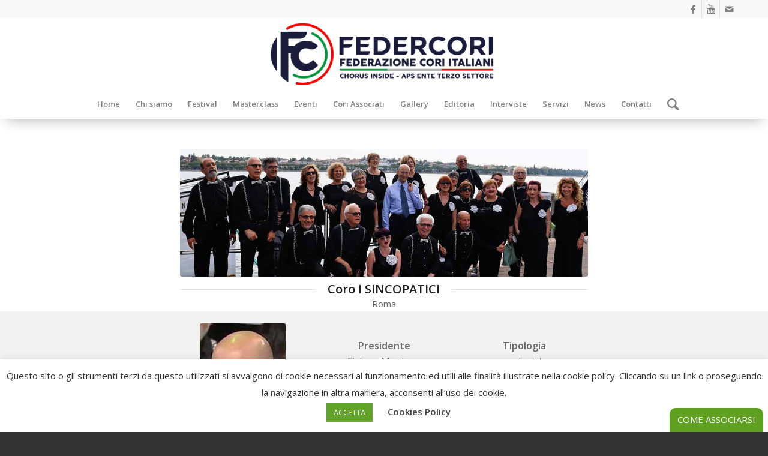

--- FILE ---
content_type: text/html; charset=UTF-8
request_url: https://federcori.it/portfolio-articoli/i-sincopaticiroma/
body_size: 23133
content:
<!DOCTYPE html>
<html lang="it-IT" class="html_stretched responsive av-preloader-disabled av-default-lightbox  html_header_top html_logo_center html_bottom_nav_header html_menu_right html_large html_header_sticky html_header_shrinking html_header_topbar_active html_mobile_menu_tablet html_header_searchicon html_content_align_center html_header_unstick_top html_header_stretch_disabled html_minimal_header html_elegant-blog html_av-overlay-side html_av-overlay-side-classic html_av-submenu-noclone html_entry_id_21284 av-cookies-no-cookie-consent av-no-preview html_text_menu_active ">
<head>
<meta charset="UTF-8" />
<meta name="robots" content="index, follow" />


<!-- mobile setting -->
<meta name="viewport" content="width=device-width, initial-scale=1">

<!-- Scripts/CSS and wp_head hook -->
<title>I SINCOPATICIRoma &#8211; Federcori</title>
<meta name='robots' content='max-image-preview:large' />

<link rel="alternate" type="application/rss+xml" title="Federcori &raquo; Feed" href="https://federcori.it/feed/" />
<link rel="alternate" type="application/rss+xml" title="Federcori &raquo; Feed dei commenti" href="https://federcori.it/comments/feed/" />
<link rel="alternate" title="oEmbed (JSON)" type="application/json+oembed" href="https://federcori.it/wp-json/oembed/1.0/embed?url=https%3A%2F%2Ffedercori.it%2Fportfolio-articoli%2Fi-sincopaticiroma%2F" />
<link rel="alternate" title="oEmbed (XML)" type="text/xml+oembed" href="https://federcori.it/wp-json/oembed/1.0/embed?url=https%3A%2F%2Ffedercori.it%2Fportfolio-articoli%2Fi-sincopaticiroma%2F&#038;format=xml" />

<!-- google webfont font replacement -->

			<script type='text/javascript'>

				(function() {
					
					/*	check if webfonts are disabled by user setting via cookie - or user must opt in.	*/
					var html = document.getElementsByTagName('html')[0];
					var cookie_check = html.className.indexOf('av-cookies-needs-opt-in') >= 0 || html.className.indexOf('av-cookies-can-opt-out') >= 0;
					var allow_continue = true;
					var silent_accept_cookie = html.className.indexOf('av-cookies-user-silent-accept') >= 0;

					if( cookie_check && ! silent_accept_cookie )
					{
						if( ! document.cookie.match(/aviaCookieConsent/) || html.className.indexOf('av-cookies-session-refused') >= 0 )
						{
							allow_continue = false;
						}
						else
						{
							if( ! document.cookie.match(/aviaPrivacyRefuseCookiesHideBar/) )
							{
								allow_continue = false;
							}
							else if( ! document.cookie.match(/aviaPrivacyEssentialCookiesEnabled/) )
							{
								allow_continue = false;
							}
							else if( document.cookie.match(/aviaPrivacyGoogleWebfontsDisabled/) )
							{
								allow_continue = false;
							}
						}
					}
					
					if( allow_continue )
					{
						var f = document.createElement('link');
					
						f.type 	= 'text/css';
						f.rel 	= 'stylesheet';
						f.href 	= '//fonts.googleapis.com/css?family=Open+Sans:400,600';
						f.id 	= 'avia-google-webfont';

						document.getElementsByTagName('head')[0].appendChild(f);
					}
				})();
			
			</script>
			<style id='wp-img-auto-sizes-contain-inline-css' type='text/css'>
img:is([sizes=auto i],[sizes^="auto," i]){contain-intrinsic-size:3000px 1500px}
/*# sourceURL=wp-img-auto-sizes-contain-inline-css */
</style>
<style id='wp-emoji-styles-inline-css' type='text/css'>

	img.wp-smiley, img.emoji {
		display: inline !important;
		border: none !important;
		box-shadow: none !important;
		height: 1em !important;
		width: 1em !important;
		margin: 0 0.07em !important;
		vertical-align: -0.1em !important;
		background: none !important;
		padding: 0 !important;
	}
/*# sourceURL=wp-emoji-styles-inline-css */
</style>
<style id='wp-block-library-inline-css' type='text/css'>
:root{--wp-block-synced-color:#7a00df;--wp-block-synced-color--rgb:122,0,223;--wp-bound-block-color:var(--wp-block-synced-color);--wp-editor-canvas-background:#ddd;--wp-admin-theme-color:#007cba;--wp-admin-theme-color--rgb:0,124,186;--wp-admin-theme-color-darker-10:#006ba1;--wp-admin-theme-color-darker-10--rgb:0,107,160.5;--wp-admin-theme-color-darker-20:#005a87;--wp-admin-theme-color-darker-20--rgb:0,90,135;--wp-admin-border-width-focus:2px}@media (min-resolution:192dpi){:root{--wp-admin-border-width-focus:1.5px}}.wp-element-button{cursor:pointer}:root .has-very-light-gray-background-color{background-color:#eee}:root .has-very-dark-gray-background-color{background-color:#313131}:root .has-very-light-gray-color{color:#eee}:root .has-very-dark-gray-color{color:#313131}:root .has-vivid-green-cyan-to-vivid-cyan-blue-gradient-background{background:linear-gradient(135deg,#00d084,#0693e3)}:root .has-purple-crush-gradient-background{background:linear-gradient(135deg,#34e2e4,#4721fb 50%,#ab1dfe)}:root .has-hazy-dawn-gradient-background{background:linear-gradient(135deg,#faaca8,#dad0ec)}:root .has-subdued-olive-gradient-background{background:linear-gradient(135deg,#fafae1,#67a671)}:root .has-atomic-cream-gradient-background{background:linear-gradient(135deg,#fdd79a,#004a59)}:root .has-nightshade-gradient-background{background:linear-gradient(135deg,#330968,#31cdcf)}:root .has-midnight-gradient-background{background:linear-gradient(135deg,#020381,#2874fc)}:root{--wp--preset--font-size--normal:16px;--wp--preset--font-size--huge:42px}.has-regular-font-size{font-size:1em}.has-larger-font-size{font-size:2.625em}.has-normal-font-size{font-size:var(--wp--preset--font-size--normal)}.has-huge-font-size{font-size:var(--wp--preset--font-size--huge)}.has-text-align-center{text-align:center}.has-text-align-left{text-align:left}.has-text-align-right{text-align:right}.has-fit-text{white-space:nowrap!important}#end-resizable-editor-section{display:none}.aligncenter{clear:both}.items-justified-left{justify-content:flex-start}.items-justified-center{justify-content:center}.items-justified-right{justify-content:flex-end}.items-justified-space-between{justify-content:space-between}.screen-reader-text{border:0;clip-path:inset(50%);height:1px;margin:-1px;overflow:hidden;padding:0;position:absolute;width:1px;word-wrap:normal!important}.screen-reader-text:focus{background-color:#ddd;clip-path:none;color:#444;display:block;font-size:1em;height:auto;left:5px;line-height:normal;padding:15px 23px 14px;text-decoration:none;top:5px;width:auto;z-index:100000}html :where(.has-border-color){border-style:solid}html :where([style*=border-top-color]){border-top-style:solid}html :where([style*=border-right-color]){border-right-style:solid}html :where([style*=border-bottom-color]){border-bottom-style:solid}html :where([style*=border-left-color]){border-left-style:solid}html :where([style*=border-width]){border-style:solid}html :where([style*=border-top-width]){border-top-style:solid}html :where([style*=border-right-width]){border-right-style:solid}html :where([style*=border-bottom-width]){border-bottom-style:solid}html :where([style*=border-left-width]){border-left-style:solid}html :where(img[class*=wp-image-]){height:auto;max-width:100%}:where(figure){margin:0 0 1em}html :where(.is-position-sticky){--wp-admin--admin-bar--position-offset:var(--wp-admin--admin-bar--height,0px)}@media screen and (max-width:600px){html :where(.is-position-sticky){--wp-admin--admin-bar--position-offset:0px}}

/*# sourceURL=wp-block-library-inline-css */
</style><style id='global-styles-inline-css' type='text/css'>
:root{--wp--preset--aspect-ratio--square: 1;--wp--preset--aspect-ratio--4-3: 4/3;--wp--preset--aspect-ratio--3-4: 3/4;--wp--preset--aspect-ratio--3-2: 3/2;--wp--preset--aspect-ratio--2-3: 2/3;--wp--preset--aspect-ratio--16-9: 16/9;--wp--preset--aspect-ratio--9-16: 9/16;--wp--preset--color--black: #000000;--wp--preset--color--cyan-bluish-gray: #abb8c3;--wp--preset--color--white: #ffffff;--wp--preset--color--pale-pink: #f78da7;--wp--preset--color--vivid-red: #cf2e2e;--wp--preset--color--luminous-vivid-orange: #ff6900;--wp--preset--color--luminous-vivid-amber: #fcb900;--wp--preset--color--light-green-cyan: #7bdcb5;--wp--preset--color--vivid-green-cyan: #00d084;--wp--preset--color--pale-cyan-blue: #8ed1fc;--wp--preset--color--vivid-cyan-blue: #0693e3;--wp--preset--color--vivid-purple: #9b51e0;--wp--preset--gradient--vivid-cyan-blue-to-vivid-purple: linear-gradient(135deg,rgb(6,147,227) 0%,rgb(155,81,224) 100%);--wp--preset--gradient--light-green-cyan-to-vivid-green-cyan: linear-gradient(135deg,rgb(122,220,180) 0%,rgb(0,208,130) 100%);--wp--preset--gradient--luminous-vivid-amber-to-luminous-vivid-orange: linear-gradient(135deg,rgb(252,185,0) 0%,rgb(255,105,0) 100%);--wp--preset--gradient--luminous-vivid-orange-to-vivid-red: linear-gradient(135deg,rgb(255,105,0) 0%,rgb(207,46,46) 100%);--wp--preset--gradient--very-light-gray-to-cyan-bluish-gray: linear-gradient(135deg,rgb(238,238,238) 0%,rgb(169,184,195) 100%);--wp--preset--gradient--cool-to-warm-spectrum: linear-gradient(135deg,rgb(74,234,220) 0%,rgb(151,120,209) 20%,rgb(207,42,186) 40%,rgb(238,44,130) 60%,rgb(251,105,98) 80%,rgb(254,248,76) 100%);--wp--preset--gradient--blush-light-purple: linear-gradient(135deg,rgb(255,206,236) 0%,rgb(152,150,240) 100%);--wp--preset--gradient--blush-bordeaux: linear-gradient(135deg,rgb(254,205,165) 0%,rgb(254,45,45) 50%,rgb(107,0,62) 100%);--wp--preset--gradient--luminous-dusk: linear-gradient(135deg,rgb(255,203,112) 0%,rgb(199,81,192) 50%,rgb(65,88,208) 100%);--wp--preset--gradient--pale-ocean: linear-gradient(135deg,rgb(255,245,203) 0%,rgb(182,227,212) 50%,rgb(51,167,181) 100%);--wp--preset--gradient--electric-grass: linear-gradient(135deg,rgb(202,248,128) 0%,rgb(113,206,126) 100%);--wp--preset--gradient--midnight: linear-gradient(135deg,rgb(2,3,129) 0%,rgb(40,116,252) 100%);--wp--preset--font-size--small: 13px;--wp--preset--font-size--medium: 20px;--wp--preset--font-size--large: 36px;--wp--preset--font-size--x-large: 42px;--wp--preset--spacing--20: 0.44rem;--wp--preset--spacing--30: 0.67rem;--wp--preset--spacing--40: 1rem;--wp--preset--spacing--50: 1.5rem;--wp--preset--spacing--60: 2.25rem;--wp--preset--spacing--70: 3.38rem;--wp--preset--spacing--80: 5.06rem;--wp--preset--shadow--natural: 6px 6px 9px rgba(0, 0, 0, 0.2);--wp--preset--shadow--deep: 12px 12px 50px rgba(0, 0, 0, 0.4);--wp--preset--shadow--sharp: 6px 6px 0px rgba(0, 0, 0, 0.2);--wp--preset--shadow--outlined: 6px 6px 0px -3px rgb(255, 255, 255), 6px 6px rgb(0, 0, 0);--wp--preset--shadow--crisp: 6px 6px 0px rgb(0, 0, 0);}:where(.is-layout-flex){gap: 0.5em;}:where(.is-layout-grid){gap: 0.5em;}body .is-layout-flex{display: flex;}.is-layout-flex{flex-wrap: wrap;align-items: center;}.is-layout-flex > :is(*, div){margin: 0;}body .is-layout-grid{display: grid;}.is-layout-grid > :is(*, div){margin: 0;}:where(.wp-block-columns.is-layout-flex){gap: 2em;}:where(.wp-block-columns.is-layout-grid){gap: 2em;}:where(.wp-block-post-template.is-layout-flex){gap: 1.25em;}:where(.wp-block-post-template.is-layout-grid){gap: 1.25em;}.has-black-color{color: var(--wp--preset--color--black) !important;}.has-cyan-bluish-gray-color{color: var(--wp--preset--color--cyan-bluish-gray) !important;}.has-white-color{color: var(--wp--preset--color--white) !important;}.has-pale-pink-color{color: var(--wp--preset--color--pale-pink) !important;}.has-vivid-red-color{color: var(--wp--preset--color--vivid-red) !important;}.has-luminous-vivid-orange-color{color: var(--wp--preset--color--luminous-vivid-orange) !important;}.has-luminous-vivid-amber-color{color: var(--wp--preset--color--luminous-vivid-amber) !important;}.has-light-green-cyan-color{color: var(--wp--preset--color--light-green-cyan) !important;}.has-vivid-green-cyan-color{color: var(--wp--preset--color--vivid-green-cyan) !important;}.has-pale-cyan-blue-color{color: var(--wp--preset--color--pale-cyan-blue) !important;}.has-vivid-cyan-blue-color{color: var(--wp--preset--color--vivid-cyan-blue) !important;}.has-vivid-purple-color{color: var(--wp--preset--color--vivid-purple) !important;}.has-black-background-color{background-color: var(--wp--preset--color--black) !important;}.has-cyan-bluish-gray-background-color{background-color: var(--wp--preset--color--cyan-bluish-gray) !important;}.has-white-background-color{background-color: var(--wp--preset--color--white) !important;}.has-pale-pink-background-color{background-color: var(--wp--preset--color--pale-pink) !important;}.has-vivid-red-background-color{background-color: var(--wp--preset--color--vivid-red) !important;}.has-luminous-vivid-orange-background-color{background-color: var(--wp--preset--color--luminous-vivid-orange) !important;}.has-luminous-vivid-amber-background-color{background-color: var(--wp--preset--color--luminous-vivid-amber) !important;}.has-light-green-cyan-background-color{background-color: var(--wp--preset--color--light-green-cyan) !important;}.has-vivid-green-cyan-background-color{background-color: var(--wp--preset--color--vivid-green-cyan) !important;}.has-pale-cyan-blue-background-color{background-color: var(--wp--preset--color--pale-cyan-blue) !important;}.has-vivid-cyan-blue-background-color{background-color: var(--wp--preset--color--vivid-cyan-blue) !important;}.has-vivid-purple-background-color{background-color: var(--wp--preset--color--vivid-purple) !important;}.has-black-border-color{border-color: var(--wp--preset--color--black) !important;}.has-cyan-bluish-gray-border-color{border-color: var(--wp--preset--color--cyan-bluish-gray) !important;}.has-white-border-color{border-color: var(--wp--preset--color--white) !important;}.has-pale-pink-border-color{border-color: var(--wp--preset--color--pale-pink) !important;}.has-vivid-red-border-color{border-color: var(--wp--preset--color--vivid-red) !important;}.has-luminous-vivid-orange-border-color{border-color: var(--wp--preset--color--luminous-vivid-orange) !important;}.has-luminous-vivid-amber-border-color{border-color: var(--wp--preset--color--luminous-vivid-amber) !important;}.has-light-green-cyan-border-color{border-color: var(--wp--preset--color--light-green-cyan) !important;}.has-vivid-green-cyan-border-color{border-color: var(--wp--preset--color--vivid-green-cyan) !important;}.has-pale-cyan-blue-border-color{border-color: var(--wp--preset--color--pale-cyan-blue) !important;}.has-vivid-cyan-blue-border-color{border-color: var(--wp--preset--color--vivid-cyan-blue) !important;}.has-vivid-purple-border-color{border-color: var(--wp--preset--color--vivid-purple) !important;}.has-vivid-cyan-blue-to-vivid-purple-gradient-background{background: var(--wp--preset--gradient--vivid-cyan-blue-to-vivid-purple) !important;}.has-light-green-cyan-to-vivid-green-cyan-gradient-background{background: var(--wp--preset--gradient--light-green-cyan-to-vivid-green-cyan) !important;}.has-luminous-vivid-amber-to-luminous-vivid-orange-gradient-background{background: var(--wp--preset--gradient--luminous-vivid-amber-to-luminous-vivid-orange) !important;}.has-luminous-vivid-orange-to-vivid-red-gradient-background{background: var(--wp--preset--gradient--luminous-vivid-orange-to-vivid-red) !important;}.has-very-light-gray-to-cyan-bluish-gray-gradient-background{background: var(--wp--preset--gradient--very-light-gray-to-cyan-bluish-gray) !important;}.has-cool-to-warm-spectrum-gradient-background{background: var(--wp--preset--gradient--cool-to-warm-spectrum) !important;}.has-blush-light-purple-gradient-background{background: var(--wp--preset--gradient--blush-light-purple) !important;}.has-blush-bordeaux-gradient-background{background: var(--wp--preset--gradient--blush-bordeaux) !important;}.has-luminous-dusk-gradient-background{background: var(--wp--preset--gradient--luminous-dusk) !important;}.has-pale-ocean-gradient-background{background: var(--wp--preset--gradient--pale-ocean) !important;}.has-electric-grass-gradient-background{background: var(--wp--preset--gradient--electric-grass) !important;}.has-midnight-gradient-background{background: var(--wp--preset--gradient--midnight) !important;}.has-small-font-size{font-size: var(--wp--preset--font-size--small) !important;}.has-medium-font-size{font-size: var(--wp--preset--font-size--medium) !important;}.has-large-font-size{font-size: var(--wp--preset--font-size--large) !important;}.has-x-large-font-size{font-size: var(--wp--preset--font-size--x-large) !important;}
/*# sourceURL=global-styles-inline-css */
</style>

<style id='classic-theme-styles-inline-css' type='text/css'>
/*! This file is auto-generated */
.wp-block-button__link{color:#fff;background-color:#32373c;border-radius:9999px;box-shadow:none;text-decoration:none;padding:calc(.667em + 2px) calc(1.333em + 2px);font-size:1.125em}.wp-block-file__button{background:#32373c;color:#fff;text-decoration:none}
/*# sourceURL=/wp-includes/css/classic-themes.min.css */
</style>
<link data-minify="1" rel='stylesheet' id='cpsh-shortcodes-css' href='https://federcori.it/wp-content/cache/min/1/wp-content/plugins/column-shortcodes/assets/css/shortcodes.css?ver=1768230949' type='text/css' media='all' />
<link data-minify="1" rel='stylesheet' id='cookie-law-info-css' href='https://federcori.it/wp-content/cache/min/1/wp-content/plugins/cookie-law-info/legacy/public/css/cookie-law-info-public.css?ver=1768230949' type='text/css' media='all' />
<link data-minify="1" rel='stylesheet' id='cookie-law-info-gdpr-css' href='https://federcori.it/wp-content/cache/min/1/wp-content/plugins/cookie-law-info/legacy/public/css/cookie-law-info-gdpr.css?ver=1768230949' type='text/css' media='all' />
<link data-minify="1" rel='stylesheet' id='image-map-pro-dist-css-css' href='https://federcori.it/wp-content/cache/min/1/wp-content/plugins/image-map-pro-wordpress/css/image-map-pro.min.css?ver=1768230949' type='text/css' media='' />
<link data-minify="1" rel='stylesheet' id='pdfprnt_frontend-css' href='https://federcori.it/wp-content/cache/min/1/wp-content/plugins/pdf-print/css/frontend.css?ver=1768230949' type='text/css' media='all' />
<link data-minify="1" rel='stylesheet' id='avia-merged-styles-css' href='https://federcori.it/wp-content/cache/min/1/wp-content/uploads/dynamic_avia/avia-merged-styles-4d94473c1afb1991f4b32a0525060c91---696510242b23e.css?ver=1768230949' type='text/css' media='all' />
<script type="text/javascript" src="https://federcori.it/wp-includes/js/jquery/jquery.min.js?ver=3.7.1" id="jquery-core-js"></script>
<script type="text/javascript" src="https://federcori.it/wp-includes/js/jquery/jquery-migrate.min.js?ver=3.4.1" id="jquery-migrate-js" data-rocket-defer defer></script>
<script type="text/javascript" id="cookie-law-info-js-extra">
/* <![CDATA[ */
var Cli_Data = {"nn_cookie_ids":[],"cookielist":[],"non_necessary_cookies":[],"ccpaEnabled":"","ccpaRegionBased":"","ccpaBarEnabled":"","strictlyEnabled":["necessary","obligatoire"],"ccpaType":"gdpr","js_blocking":"1","custom_integration":"","triggerDomRefresh":"","secure_cookies":""};
var cli_cookiebar_settings = {"animate_speed_hide":"500","animate_speed_show":"500","background":"#FFF","border":"#b1a6a6c2","border_on":"","button_1_button_colour":"#61a229","button_1_button_hover":"#4e8221","button_1_link_colour":"#fff","button_1_as_button":"1","button_1_new_win":"","button_2_button_colour":"#333","button_2_button_hover":"#292929","button_2_link_colour":"#444","button_2_as_button":"","button_2_hidebar":"","button_3_button_colour":"#dedfe0","button_3_button_hover":"#b2b2b3","button_3_link_colour":"#333333","button_3_as_button":"1","button_3_new_win":"","button_4_button_colour":"#dedfe0","button_4_button_hover":"#b2b2b3","button_4_link_colour":"#333333","button_4_as_button":"1","button_7_button_colour":"#61a229","button_7_button_hover":"#4e8221","button_7_link_colour":"#fff","button_7_as_button":"1","button_7_new_win":"","font_family":"inherit","header_fix":"","notify_animate_hide":"1","notify_animate_show":"","notify_div_id":"#cookie-law-info-bar","notify_position_horizontal":"right","notify_position_vertical":"bottom","scroll_close":"","scroll_close_reload":"","accept_close_reload":"","reject_close_reload":"","showagain_tab":"","showagain_background":"#fff","showagain_border":"#000","showagain_div_id":"#cookie-law-info-again","showagain_x_position":"100px","text":"#333333","show_once_yn":"","show_once":"10000","logging_on":"","as_popup":"","popup_overlay":"1","bar_heading_text":"","cookie_bar_as":"banner","popup_showagain_position":"bottom-right","widget_position":"left"};
var log_object = {"ajax_url":"https://federcori.it/wp-admin/admin-ajax.php"};
//# sourceURL=cookie-law-info-js-extra
/* ]]> */
</script>
<script type="text/javascript" src="https://federcori.it/wp-content/plugins/cookie-law-info/legacy/public/js/cookie-law-info-public.js?ver=3.3.9.1" id="cookie-law-info-js" data-rocket-defer defer></script>
<link rel="https://api.w.org/" href="https://federcori.it/wp-json/" /><link rel="alternate" title="JSON" type="application/json" href="https://federcori.it/wp-json/wp/v2/portfolio/21284" /><link rel="EditURI" type="application/rsd+xml" title="RSD" href="https://federcori.it/xmlrpc.php?rsd" />
<meta name="generator" content="WordPress 6.9" />
<link rel="canonical" href="https://federcori.it/portfolio-articoli/i-sincopaticiroma/" />
<link rel='shortlink' href='https://federcori.it/?p=21284' />
<link rel="profile" href="http://gmpg.org/xfn/11" />
<link rel="alternate" type="application/rss+xml" title="Federcori RSS2 Feed" href="https://federcori.it/feed/" />
<link rel="pingback" href="https://federcori.it/xmlrpc.php" />
<!--[if lt IE 9]><script src="https://federcori.it/wp-content/themes/enfold/js/html5shiv.js"></script><![endif]-->
<link rel="icon" href="https://federcori.it/wp-content/uploads/2023/10/favicon-federcori.png" type="image/png">

<style type='text/css'>
/* START Styles Simple Side Tab v2.2.2 */
#rum_sst_tab {
    font-family: &quot;Trebuchet MS&quot;, sans-serif;
    top: 550px;
    background-color: #5fa021;
    color: #ffffff;
    border-style: solid;
    border-width: 0px;
}

#rum_sst_tab:hover {
    background-color: #a4a4a4;
}
.rum_sst_contents {
    position:fixed;
    margin:0;
    padding:6px 13px 8px 13px;
    text-decoration:none;
    text-align:center;
    font-size:15px;
    font-weight:normal;
    border-style:solid;
    display:block;
    z-index:100000;
}
.rum_sst_left {
    left:-2px;
    cursor: pointer;
    -webkit-transform-origin:0 0;
    -moz-transform-origin:0 0;
    -o-transform-origin:0 0;
    -ms-transform-origin:0 0;
    -webkit-transform:rotate(270deg);
    -moz-transform:rotate(270deg);
    -ms-transform:rotate(270deg);
    -o-transform:rotate(270deg);
    transform:rotate(270deg);
    -moz-border-radius-bottomright:10px;
    border-bottom-right-radius:10px;
    -moz-border-radius-bottomleft:10px;
    border-bottom-left-radius:10px;
}
.rum_sst_right {
    right:-1px;
    cursor: pointer;
    -webkit-transform-origin:100% 100%;
    -moz-transform-origin:100% 100%;
    -o-transform-origin:100% 100%;
    -ms-transform-origin:100% 100%;
    -webkit-transform:rotate(-90deg);
    -moz-transform:rotate(-90deg);
    -ms-transform:rotate(-90deg);
    -o-transform:rotate(-90deg);
    transform:rotate(-90deg);
    -moz-border-radius-topright:10px;
    border-top-right-radius:10px;
    -moz-border-radius-topleft:10px;
    border-top-left-radius:10px;
}
.rum_sst_right.less-ie-9 {
    right:-120px;
    filter: progid:DXImageTransform.Microsoft.BasicImage(rotation=1);
}
.rum_sst_left.less-ie-9 {
    filter: progid:DXImageTransform.Microsoft.BasicImage(rotation=3);
}
/* END Styles Simple Side Tab */
</style>

<!-- To speed up the rendering and to display the site as fast as possible to the user we include some styles and scripts for above the fold content inline -->
<script type="text/javascript">'use strict';var avia_is_mobile=!1;if(/Android|webOS|iPhone|iPad|iPod|BlackBerry|IEMobile|Opera Mini/i.test(navigator.userAgent)&&'ontouchstart' in document.documentElement){avia_is_mobile=!0;document.documentElement.className+=' avia_mobile '}
else{document.documentElement.className+=' avia_desktop '};document.documentElement.className+=' js_active ';(function(){var e=['-webkit-','-moz-','-ms-',''],n='';for(var t in e){if(e[t]+'transform' in document.documentElement.style){document.documentElement.className+=' avia_transform ';n=e[t]+'transform'};if(e[t]+'perspective' in document.documentElement.style)document.documentElement.className+=' avia_transform3d '};if(typeof document.getElementsByClassName=='function'&&typeof document.documentElement.getBoundingClientRect=='function'&&avia_is_mobile==!1){if(n&&window.innerHeight>0){setTimeout(function(){var e=0,o={},a=0,t=document.getElementsByClassName('av-parallax'),i=window.pageYOffset||document.documentElement.scrollTop;for(e=0;e<t.length;e++){t[e].style.top='0px';o=t[e].getBoundingClientRect();a=Math.ceil((window.innerHeight+i-o.top)*0.3);t[e].style[n]='translate(0px, '+a+'px)';t[e].style.top='auto';t[e].className+=' enabled-parallax '}},50)}}})();</script>		<style type="text/css" id="wp-custom-css">
			.colore-pulsanti .avia-button {
    vertical-align: bottom;
    color: #000000 !IMPORTANT;
}

.avia-post-prev {
    display: none;
}
.avia-post-next.with-image {
    display: none;
}

/* pulsante slider */
#top .avia-slideshow-button {
    font-size: 17px;
}

/* contatore */
.main_color .heading, .main_color .toggle_content strong, .main_color .toggle_content strong a, .main_color .tab_content strong, .main_color .tab_content strong a, .main_color .asc_count, .main_color .avia-testimonial-content strong, .main_color div .news-headline, #top .main_color .av-related-style-full .av-related-title, .main_color .av-default-style .av-countdown-cell-inner .av-countdown-time, .main_color .wp-playlist-item-meta.wp-playlist-item-title, #top .main_color .av-no-image-slider h2 a, .main_color .av-small-bar .avia-progress-bar .progressbar-title-wrap {
    color: #000000;
    border-width: 1px 2px 1px 2px;
    border-style: solid;
    border-color: black black black black;
	padding-left: 5px;
    padding-right: 6px;
}
.avia-no-number {
    opacity: 1;
    font-size: 30px;
    font-weight: normal;
}

.main_color .heading, .main_color .toggle_content strong, .main_color .toggle_content strong a, .main_color .tab_content strong, .main_color .tab_content strong a, .main_color .asc_count, .main_color .avia-testimonial-content strong, .main_color div .news-headline, #top .main_color .av-related-style-full .av-related-title, .main_color .av-default-style .av-countdown-cell-inner .av-countdown-time, .main_color .wp-playlist-item-meta.wp-playlist-item-title, #top .main_color .av-no-image-slider h2 a, .main_color .av-small-bar .avia-progress-bar .progressbar-title-wrap {
    color: #ffffff;
}
.av_one_sixth {
 
    padding: 4px !important;
}

@media only screen and (max-width: 600px){.caption_bottom .slideshow_caption .slideshow_inner_caption {
    padding: 0px;
}
	.motto { margin-top: -30px !Important;
	margin-bottom: -30px !Important;}
	#top .avia-slideshow-button {
    padding: 2px 3px !important;
    bottom: -18px;
    font-size: 10px;
}
		
}

@media only screen and (max-width: 600px){
	h1{font-size:15px !important;
}
}
@media only screen and (max-width: 600px){ #top .avia-slideshow-button {
    border-radius: 3px;
    text-transform: uppercase;
    padding: 15px 16px;
    display: inline-block;
    margin-top: 0px !Important;
    text-decoration: none;
    font-weight: bold;
}

}
.fabryiscriviti2 .avia-button.avia-size-x-large {
    padding: 35px 50px 23px;
    font-size: 20px;
    min-width: 400px;
    min-height: 90px;
}
#top .fullsize .template-blog .big-preview img {
    display: none;
}
.av-masonry-date, .av-masonry-text-sep, .av-masonry-author {
    font-size: 15px;
    display: none;
}
@media only screen and (max-width: 767px){
.responsive #top #header_main > .container .main_menu .av-main-nav > li > a {
margin-right: -6px !important;
 
}
}
@media only screen and (max-width: 600px) {
	.altezzalinea .avia-image-container .avia_image, .avia-image-container .avia-image-overlay-wrap {
  min-height: none !important;
    max-height: none !important;
}
}
	
.fabryboxhome .av-styling-no-styling .avia-image-container-inner, .av-styling-no-styling .avia_image, .av-styling-no-styling .av-image-caption-overlay {
    border-radius: 0;
    border: none;
    min-width: 102%;
}

.altezzalinea .avia-button-fullwidth {
    height: 130px;
}

#altezzalinea .avia_image{
  min-height: 280px;
    max-height: 280px;
}

/* display none filter*/
.entry-content-wrapper .sort_width_container:first-child {
    margin-top: 0;
    display: none;
}

.avia_textblock {
    text-align: justify;
}
.av-preloading-logo {
    position: relative;
    margin: 0 auto;
    display: block;
    max-width: 450px;
    max-height: 450px;
    margin-bottom: -80px;
    z-index: 100;
}
.av-siteloader, #top div.avia-popup .mfp-preloader, .av-siteloader:after, #top div.avia-popup .mfp-preloader:after {
    border-radius: 50%;
    width: 80px;
    height: 80px;
}
.main_color .primary-background, .main_color .primary-background a, div .main_color .button, .main_color #submit, .main_color input[type='submit'], .main_color .small-preview:hover, .main_color .avia-menu-fx, .main_color .avia-menu-fx .avia-arrow, .main_color.iconbox_top .iconbox_icon, .main_color .iconbox_top a.iconbox_icon:hover, .main_color .avia-data-table th.avia-highlight-col, .main_color .avia-color-theme-color, .main_color .avia-color-theme-color:hover, .main_color .image-overlay .image-overlay-inside:before, .main_color .comment-count, .main_color .av_dropcap2, .main_color .av-colored-style .av-countdown-cell-inner, .responsive #top .main_color .av-open-submenu.av-subnav-menu > li > a:hover, #top .main_color .av-open-submenu.av-subnav-menu li > ul a:hover {
    background-color: #0968ba9c;
    color: #ffffff;;
    border-color: #090a19;
}

.html_header_top.html_header_sticky #header {
    position: fixed;
    -webkit-box-shadow: 1px 13px 21px -11px #a5a5a582;
    -moz-box-shadow: 1px 13px 21px -11px #000000;
    -o-box-shadow: 1px 13px 21px -11px #000000;
    box-shadow: 1px 13px 21px -11px #0000004a;
}

.template-page .entry-content-wrapper h1, .template-page .entry-content-wrapper h2 {
    text-transform: inherit;

}
.av-masonry-date, .av-masonry-text-sep, .av-masonry-author {
    font-size: 15px;
}

.av-masonry-entry .av-inner-masonry-content {
    padding: 7px;
}
.av-masonry-entry .av-masonry-entry-title {
    line-height: 1.5em;
    margin: 0;
    font-size: 11px;
}
#top div.fabrynews.av-masonry .av-masonry-sort {
       display: none;
 }

.main_color, .main_color .site-background, .main_color .first-quote, .main_color .related_image_wrap, .main_color .gravatar img .main_color .hr_content, .main_color .news-thumb, .main_color .post-format-icon, .main_color .ajax_controlls a, .main_color .tweet-text.avatar_no, .main_color .toggler, .main_color .toggler.activeTitle:hover, .main_color #js_sort_items, .main_color.inner-entry, .main_color .grid-entry-title, .main_color .related-format-icon, .grid-entry .main_color .avia-arrow, .main_color .avia-gallery-big, .main_color .avia-gallery-big, .main_color .avia-gallery img, .main_color .grid-content, .main_color .av-share-box ul, #top .main_color .av-related-style-full .related-format-icon, .main_color .related_posts.av-related-style-full a:hover, .main_color.avia-fullwidth-portfolio .pagination .current, .main_color.avia-fullwidth-portfolio .pagination a, .main_color .av-hotspot-fallback-tooltip-inner, .main_color .av-hotspot-fallback-tooltip-count {
    background-color: #ffffff00;
    color: #666666;
	    border-color: #e1e1e100 !important;
}
/*.entry-content-wrapper .sort_width_container:first-child {
    margin-top: 0px !IMPORTANT;
    max-width: 65%;
}*/
#top #main .avia-section .template-page {
    z-index: 1;
}

body .av-special-heading.elegant-centered {

    margin-top: 10px;
    margin-bottom: -32px !important;
}
.sort_width_container, #js_sort_items {

    background-color: transparent !important;
}

iframe, object, embed {
    max-width: 100%;
    margin-top: 30px;
}


.content, .sidebar {
    padding-top: 50px;
    padding-bottom: 25px;
    -webkit-box-sizing: content-box;
    -moz-box-sizing: content-box;
    box-sizing: content-box;
    min-height: 1px;
    z-index: 1;
}
.schedaregione {
    border-top: none;
    padding-left: 80px;
    padding-right: 80px;
}
#top div .avia-gallery img {

	padding: 2px;}

#top .no_margin.av_one_fourth {
	padding: 5px !important;
} 


#top .avia-button-fullwidth .av-button-description {
    font-size: 1em;
    position: relative;
    z-index: 3;
    opacity: 0.7;
}
#top .main_color .avia-color-theme-color { width: -webkit-fill-available;}

div#fabrybutton2 .avia-button.avia-size-large{
    padding: 15px 30px 13px;
    font-size: 15px !Important;
    min-width: 148px !important;
    
}

.avia-team-member .team-social {
    visibility: visible;
    opacity: 0.5;
}.team-social a {
    text-decoration: none;
    position: relative;
    border-radius: 119px;
    min-width: 50px;
    min-height: 50px;
    padding: 0px 10px;
    background: #333333b3;
    /* display: inline-block; */
    font-size: 30px;
	margin-top: 30px;

left: 23%;
}


.avia-team-member .team-social {
    border: 7px solid rgba(0,0,0,0.1);
    position: absolute;
    font-size: 19px;
    /* background: #fff; */
    background: rgba(0,0,0,0); 
    opacity: 0;
    visibility: hidden;
    top: 0;
    left: 0;
    right: 0;
    bottom: 0;
    text-align: center;
    border-radius: 3px;
}

.avia-timeline-vertical.av-milestone-placement-alternate li.av-milestone-even .av-milestone-date {
    padding: 0 0 0 40px;
    text-align: left;
}
.avia-timeline-vertical .av-milestone-date {
    padding: 0 40px 0 0;
    text-align: right;
}



div#fabrybutton .avia-button {font-size: 20px !important;}

.fabryform 
  
    {
    width: 88% !important;
    margin-left: 6%;
}


div#fabrymasterclass {
  
    width: 80%;
    margin-left: 10%;
}


div#fabry-layout-small {
  
    width: 90%;
    margin-left: 5%;
}
div#fabry-layout-small2 {
  
    width: 80%;
    margin-left: 10%;
}
.av-image-caption-overlay-center p:last-child {
    margin-bottom: 0;
    background: #00000070;
    padding: 5px;
	margin-top: 68%;
}
#top .avia-button-fullwidth {
    width: 100%;
    padding: 20px;
    font-size: 1em;
    margin: 0;
    border: none;
    position: relative;
    display: block;
   background-color: #2997ab !important
}

.prova{
    margin-bottom: 0px;
    margin-top: -25%;
}

.testo-blocchetto{
	text-align: justify;}
.html_bottom_nav_header.html_logo_center #top #menu-item-search>a {
    border-color: #e1e1e1;
    font-size: 25px;
}
#top .no_margin.av_one_third {
    width: 33.3%;
    padding: 5px;
}
.fabrygrid .grid-content {
    padding: 20px;
    position: relative;
    padding-top: 10px;
    padding-bottom: 10px;
	background-color: transparent;
}
#top .tabcontainer {
    background: transparent;
    display: none;
}
.sort_width_container {
    margin: 10px 0;
    margin-top: -30px !IMPORTANT;
}
.sidebar {
  
    padding-top: 205px;
}

.news-time {
    font-weight: normal;
    clear: both;
    font-size: 0.92em;
    display: none;
}
#top .widget #searchform>div {
    margin: 0;
    max-width: 80%;
}


#fabryfiltri  p {
    margin: em 0;
    margin-top: -16px;
	    color: silver;
	margin-bottom: -5px;

}
#fabryfiltri h4 {
	font-size: 13px; }


.news-wrap p {
    margin: em 0;
    margin-top: -26px;
	    color: silver;
	font-weight: 400;

}
.news-wrap h4 {
	font-size: 13px; }

.fabryblog .slide-entry-title {
    padding-top: 15px;
    font-size: 0.9em !important;
}
.fabryblog .av_one_third {
margin-left: 1% !important;
box-shadow: 0 10px 16px 0 rgb(0 0 0 / 20%), 0 6px 20px 0 rgb(0 0 0 / 19%) !important;
width: 32.333333% !Important;
max-height: 510px !important;
}

.fabryblog .slide-entry-excerpt {
    overflow: hidden;
    text-overflow: ellipsis;
    margin-top: -50px;
}


.main_color .av-subnav-menu a:hover, .main_color .main_menu ul:first-child > li a:hover, .main_color .main_menu ul:first-child > li.current-menu-item > a, .main_color .main_menu ul:first-child > li.current_page_item > a, .main_color .main_menu ul:first-child > li.active-parent-item > a {
    color: #666666;
    background: #ececec;
    transition: 0.5s;
}

.direttore {
    color: #000000 !important;
}

/* Center align columns inside color section*/
#av-center-align-columns .entry-content-wrapper {
display: -webkit-box;
display: -moz-box;
display: -ms-flexbox;
display: -webkit-flex;
display: flex;
-webkit-flex-flow: row wrap;
justify-content: center;
}



/* colonne 50% */
@media screen and (min-width:768px) and (max-width: 989px) {
	.av_one_fourth {
    width: 50% !important;
}
}

/* usato in homepag per la sezione "quando le persone cantano il mondo diventa migliore" */
@media (min-width: 768px) and (max-width: 989px) {
	.forza-allineamento-centrale {
			width: 100% !important;
			padding-left: 100px;
			padding-right: 100px;
			margin-left: 0 !important;
	}
}





#imagecolumn .av-image-caption-overlay-center p:last-child {
    margin-bottom: 0;
    background: #1c1d3c;
    padding: 10px;
}




div#servizi_digi {
    background-color: #023884;
}

#servizi_digi .avia-button.avia-size-large {
    font-size: 25px;
}

/* MULPHY */

/* Pulsante COME ASSOCIARSI */
#rum_sst_tab {
	transform:rotate(0deg);
	bottom:0;
	top:auto;
	right: 8px;
}

#rum_sst_tab:hover {
	background-color:#5fa021;
	text-decoration:none;
}

@media (max-width:420px) {
	#rum_sst_tab {
		transform:rotate(270deg);
		bottom:50%;
		right:0;
		font-size: 12px;
		padding-top: 3px;
		padding-bottom: 3px;
	}
}

/* Modulo di contatto */
#fabryform fieldset p input,
#fabryform fieldset p textarea {
	color: #222;
	border-color: transparent!important;
	border-width: 1px !important;
	box-shadow: 0px 2px 3px -1px rgba(0,0,0,0.1), 0px 1px 0px 0px rgba(25,28,33,0.02), 0px 0px 0px 1px rgba(25,28,33,0.08)!important;
}

#fabryform fieldset {
	display:flex;
	flex-direction:column;
}

#fabryform fieldset p:nth-child(1) {
	order: 1;
}

#fabryform fieldset p:nth-child(2) {
	order: 2;
}

#fabryform fieldset p:nth-child(3) {
	order: 3;
}

#fabryform fieldset p:nth-child(4) {
	order: 4;
}

#fabryform fieldset p:nth-child(5) {
	order: 7;
}

#fabryform fieldset p:nth-child(6) {
	order: 5;
}

#fabryform fieldset p:nth-child(7) {
	order: 6;
}

#fabryform fieldset p:nth-child(8) {
	order: 8;
}

#fabryform fieldset p:nth-child(8) input.button {
	background-color:#88bbc8;
	color:#fff;
}
 
#fabryform fieldset p:nth-child(5) input {
	box-shadow:none!important;
	margin-top:5px;
}

#fabryform fieldset p:nth-child(5) label {
	font-weight:400;
}

@media (max-width:420px) {
	#fabryform fieldset p:nth-child(5) label {
		font-size:12px;
	}
}

/* PAGINA BLOG */

/* Titolo articoli */
h3.av-masonry-entry-title {
	color:#393939;
	font-size: 18px!important;
	line-height:1.1!important;
	text-transform:uppercase;
}

/* Load More */
.av-masonry-load-more {
	background-color:#88bbc8!important;
	color:#fff!important;
	width:30%;
	border-radius:10px!important;
	padding-top: 10px!important;
	padding-bottom: 10px!important;
	margin:20px auto!important;
}

@media (max-width:420px) {
	h3.av-masonry-entry-title {
		font-size: 16px!important;
		line-height:1.2!important;
	}
	.av-masonry-load-more {
		width:70%;
		font-size:13px!important;
	}
}

/* PAGINA CHI SIAMO */

/* Elenco pulsanti */
@media (max-width:768px) {
	.fc-pulsanti {
	 display: grid;
	 grid-template-columns: repeat(2, 1fr)
 }
}

@media (max-width:420px) {
	.fc-pulsanti {
	 display: grid;
	 grid-template-columns: repeat(1, 1fr)
 }
}

/* PAGINA CORI ASSOCIATI ED ARCHIVI */
.av-portfolio-grid-sorting-container:before {
	content: url(https://federcori.it/wp-content/uploads/2024/03/note-musicali-1.png);
	position:absolute;
	top: 5%;
	left:-90px;
	opacity: .65;
}

.av-portfolio-grid-sorting-container:after {
	content: url(https://federcori.it/wp-content/uploads/2024/03/note-musicali-1.png);
	position:absolute;
	width:100px;
	height:auto;
	bottom: 35%;
	right:-90px;
	opacity: .65;
}

@media (max-width:768px) {
	.av-portfolio-grid-sorting-container:before {
	content: url(https://federcori.it/wp-content/uploads/2024/03/note-musicali-1.png);
	position:absolute;
	top: 0;
	left:-80px;
	opacity: .65;
}

.av-portfolio-grid-sorting-container:after {
	content: url(https://federcori.it/wp-content/uploads/2024/03/note-musicali-1.png);
	position:absolute;
	width:100px;
	height:auto;
	bottom: 75%;
	right:-90px;
	opacity: .65;
}
}

@media (max-width:420px) {
	.av-portfolio-grid-sorting-container:before {
	content: url(https://federcori.it/wp-content/uploads/2024/03/note-musicali-1.png);
	position:absolute;
	top: 0;
	left:-50px;
	opacity: .35;
}

.av-portfolio-grid-sorting-container:after {
	content: url(https://federcori.it/wp-content/uploads/2024/03/note-musicali-1.png);
	position:absolute;
	width:100px;
	height:auto;
	bottom: 75%;
	right:-50px;
	opacity: .35;
}
}

/* PAGINA SINGOLO CORO */
.single-portfolio #main > .avia-builder-el-last .entry-content-wrapper .flex_column:nth-child(2) h4:nth-child(1):before {
	content: url(https://federcori.it/wp-content/uploads/2024/03/note-musicali-1.png);
	position:absolute;
	left:-90px;
	top: 50px;
	opacity: 0.6;
}

.single-portfolio #main > .avia-section:has(+ .avia-builder-el-last) {
	margin-top:2rem!important;
	padding-top:2rem;
	padding-bottom:4rem;
	background-color: transparent!important;
	background: linear-gradient(180deg, rgba(242, 242, 242, 0.85), rgba(242, 242, 242, 0.95)),url(https://federcori.it/wp-content/uploads/2024/03/pentagramma.jpg);
	background-position:center;
	background-size:cover;
	background-repeat:no-repeat;
}

.single-portfolio #main > .avia-section:has(+ .avia-builder-el-last) .flex_column {
background:transparent!important;
	background-color:transparent!important;
}

.single-portfolio #main > .avia-section:has(+ .avia-builder-el-last) {
	position:relative;
}

.single-portfolio #main > .avia-section:has(+ .avia-builder-el-last):after {
	content: '';
	position:absolute;
	bottom:0;
	background-image:url(https://federcori.it/wp-content/uploads/2024/03/music-notes-bottom.svg);
	background-repeat:no-repeat;
	background-size:cover;
	background-position:center;
	width:100%;
	height:300px;
}

@media (max-width:768px) {
	.single-portfolio #main > .avia-builder-el-last .entry-content-wrapper .flex_column:nth-child(2) h4:nth-child(1):before {
	left:-60px;
 }
}

@media (max-width:768px) {
	.single-portfolio #main > .avia-builder-el-last .entry-content-wrapper .flex_column:nth-child(2) h4:nth-child(1):before {
	left:-30px;
		opacity:0.4;
 }
}

/* HERO SECTION HOME */
.mb-pulsante-hero a {
	text-transform:uppercase!important;
}

.mb-home-hero .container .av-content-full .post-entry {
	height:100%;
	display:flex;
	align-items:flex-end;
	justify-content:center;
}


.mb-home-hero .container .content {
	padding-bottom:10px!important;
}

/* SEZIONE VIDEO */
@media (max-width:1024px) {
.mb-sezione-video .container .content .post-entry .entry-content-wrapper div.flex_column {
	padding:20px!important;
	margin:0px!important;
	width:50%!important;
	gap:20px!important;
}
}

@media (max-width:500px) {
.mb-sezione-video .container .content .post-entry .entry-content-wrapper div.flex_column {
	padding:0px!important;
	margin:0px!important;
	width:100%!important;
	gap:0px!important;
}
}

/* GALLERIA FESTIVAL */
.mb-galleria-festival .avia-button {
    max-width: 320px;
    width:100%;
    margin-block:8px;
}

.mb-galleria-festival .avia_textblock {
    margin-bottom:1rem;
}

.mb-galleria-festival .avia-button .avia_button_background {
	border:none;
}

/* SLIDER IN SIDEBAR RISULTATI FESTIVAL */
.mb-festival-slider .avia-slideshow-dots {
    display:none!important;
}

.mb-festival-slider .avia-slideshow-arrows a {
    width: 30px!important;
    height: 30px!important;
    line-height: 32px!important;
    font-size: 12px!important;
}

.mb-festival-slider .avia-slideshow-arrows a:before {
    line-height: 32px!important;
    background:#1a5cb8!important;
}		</style>
		<style type='text/css'>
@font-face {font-family: 'entypo-fontello'; font-weight: normal; font-style: normal; font-display: auto;
src: url('https://federcori.it/wp-content/themes/enfold/config-templatebuilder/avia-template-builder/assets/fonts/entypo-fontello.woff2') format('woff2'),
url('https://federcori.it/wp-content/themes/enfold/config-templatebuilder/avia-template-builder/assets/fonts/entypo-fontello.woff') format('woff'),
url('https://federcori.it/wp-content/themes/enfold/config-templatebuilder/avia-template-builder/assets/fonts/entypo-fontello.ttf') format('truetype'), 
url('https://federcori.it/wp-content/themes/enfold/config-templatebuilder/avia-template-builder/assets/fonts/entypo-fontello.svg#entypo-fontello') format('svg'),
url('https://federcori.it/wp-content/themes/enfold/config-templatebuilder/avia-template-builder/assets/fonts/entypo-fontello.eot'),
url('https://federcori.it/wp-content/themes/enfold/config-templatebuilder/avia-template-builder/assets/fonts/entypo-fontello.eot?#iefix') format('embedded-opentype');
} #top .avia-font-entypo-fontello, body .avia-font-entypo-fontello, html body [data-av_iconfont='entypo-fontello']:before{ font-family: 'entypo-fontello'; }
</style>

<!--
Debugging Info for Theme support: 

Theme: Enfold
Version: 4.7.6.4
Installed: enfold
AviaFramework Version: 5.0
AviaBuilder Version: 4.7.6.4
aviaElementManager Version: 1.0.1
ML:512-PU:31-PLA:27
WP:6.9
Compress: CSS:all theme files - JS:all theme files
Updates: enabled - token has changed and not verified
PLAu:27
--><noscript><style id="rocket-lazyload-nojs-css">.rll-youtube-player, [data-lazy-src]{display:none !important;}</style></noscript>
<link data-minify="1" rel='stylesheet' id='cookie-law-info-table-css' href='https://federcori.it/wp-content/cache/min/1/wp-content/plugins/cookie-law-info/legacy/public/css/cookie-law-info-table.css?ver=1768230949' type='text/css' media='all' />
<meta name="generator" content="WP Rocket 3.20.3" data-wpr-features="wpr_defer_js wpr_lazyload_images wpr_lazyload_iframes wpr_minify_css wpr_desktop" /></head>




<body id="top" class="wp-singular portfolio-template-default single single-portfolio postid-21284 wp-theme-enfold  rtl_columns stretched open_sans metaslider-plugin" itemscope="itemscope" itemtype="https://schema.org/WebPage" >

	
	<div id='wrap_all'>

	
<header id='header' class='all_colors header_color light_bg_color  av_header_top av_logo_center av_bottom_nav_header av_menu_right av_large av_header_sticky av_header_shrinking av_header_stretch_disabled av_mobile_menu_tablet av_header_searchicon av_header_unstick_top av_minimal_header av_header_border_disabled'  role="banner" itemscope="itemscope" itemtype="https://schema.org/WPHeader" >

		<div id='header_meta' class='container_wrap container_wrap_meta  av_icon_active_right av_extra_header_active av_entry_id_21284'>
		
			      <div class='container'>
			      <ul class='noLightbox social_bookmarks icon_count_3'><li class='social_bookmarks_facebook av-social-link-facebook social_icon_1'><a target="_blank" aria-label="Collegamento a Facebook" href='https://www.facebook.com/chorusinsideinternational' aria-hidden='false' data-av_icon='' data-av_iconfont='entypo-fontello' title='Facebook' rel="noopener"><span class='avia_hidden_link_text'>Facebook</span></a></li><li class='social_bookmarks_youtube av-social-link-youtube social_icon_2'><a target="_blank" aria-label="Collegamento a Youtube" href='https://www.youtube.com/channel/UCuqoOqPCoTDa8zXQ53F947w' aria-hidden='false' data-av_icon='' data-av_iconfont='entypo-fontello' title='Youtube' rel="noopener"><span class='avia_hidden_link_text'>Youtube</span></a></li><li class='social_bookmarks_mail av-social-link-mail social_icon_3'><a  aria-label="Collegamento a Mail" href='https://federcori.it/contatti/' aria-hidden='false' data-av_icon='' data-av_iconfont='entypo-fontello' title='Mail'><span class='avia_hidden_link_text'>Mail</span></a></li></ul>			      </div>
		</div>

		<div  id='header_main' class='container_wrap container_wrap_logo'>
	
        <div class='container av-logo-container'><div class='inner-container'><span class='logo'><a href='https://federcori.it/'><img height="100" width="300" src="data:image/svg+xml,%3Csvg%20xmlns='http://www.w3.org/2000/svg'%20viewBox='0%200%20300%20100'%3E%3C/svg%3E" alt='Federcori' title='' data-lazy-src="https://federcori.it/wp-content/uploads/2021/07/LOGO-SITO.png" /><noscript><img height="100" width="300" src='https://federcori.it/wp-content/uploads/2021/07/LOGO-SITO.png' alt='Federcori' title='' /></noscript></a></span></div></div><div id='header_main_alternate' class='container_wrap'><div class='container'><nav class='main_menu' data-selectname='Seleziona una pagina'  role="navigation" itemscope="itemscope" itemtype="https://schema.org/SiteNavigationElement" ><div class="avia-menu av-main-nav-wrap"><ul id="avia-menu" class="menu av-main-nav"><li id="menu-item-23711" class="menu-item menu-item-type-post_type menu-item-object-page menu-item-home menu-item-top-level menu-item-top-level-1"><a href="https://federcori.it/" itemprop="url"><span class="avia-bullet"></span><span class="avia-menu-text">Home</span><span class="avia-menu-fx"><span class="avia-arrow-wrap"><span class="avia-arrow"></span></span></span></a></li>
<li id="menu-item-23712" class="menu-item menu-item-type-post_type menu-item-object-page menu-item-top-level menu-item-top-level-2"><a href="https://federcori.it/chi-siamo/" itemprop="url"><span class="avia-bullet"></span><span class="avia-menu-text">Chi siamo</span><span class="avia-menu-fx"><span class="avia-arrow-wrap"><span class="avia-arrow"></span></span></span></a></li>
<li id="menu-item-23713" class="menu-item menu-item-type-post_type menu-item-object-page menu-item-top-level menu-item-top-level-3"><a href="https://federcori.it/festival/" itemprop="url"><span class="avia-bullet"></span><span class="avia-menu-text">Festival</span><span class="avia-menu-fx"><span class="avia-arrow-wrap"><span class="avia-arrow"></span></span></span></a></li>
<li id="menu-item-23714" class="menu-item menu-item-type-post_type menu-item-object-page menu-item-top-level menu-item-top-level-4"><a href="https://federcori.it/masterclass/" itemprop="url"><span class="avia-bullet"></span><span class="avia-menu-text">Masterclass</span><span class="avia-menu-fx"><span class="avia-arrow-wrap"><span class="avia-arrow"></span></span></span></a></li>
<li id="menu-item-27920" class="menu-item menu-item-type-post_type menu-item-object-page menu-item-top-level menu-item-top-level-5"><a href="https://federcori.it/eventi-2025/" itemprop="url"><span class="avia-bullet"></span><span class="avia-menu-text">Eventi</span><span class="avia-menu-fx"><span class="avia-arrow-wrap"><span class="avia-arrow"></span></span></span></a></li>
<li id="menu-item-23716" class="menu-item menu-item-type-post_type menu-item-object-page menu-item-top-level menu-item-top-level-6"><a href="https://federcori.it/cori-associati/" itemprop="url"><span class="avia-bullet"></span><span class="avia-menu-text">Cori Associati</span><span class="avia-menu-fx"><span class="avia-arrow-wrap"><span class="avia-arrow"></span></span></span></a></li>
<li id="menu-item-23717" class="menu-item menu-item-type-post_type menu-item-object-page menu-item-top-level menu-item-top-level-7"><a href="https://federcori.it/photogallery/" itemprop="url"><span class="avia-bullet"></span><span class="avia-menu-text">Gallery</span><span class="avia-menu-fx"><span class="avia-arrow-wrap"><span class="avia-arrow"></span></span></span></a></li>
<li id="menu-item-23718" class="menu-item menu-item-type-post_type menu-item-object-page menu-item-top-level menu-item-top-level-8"><a href="https://federcori.it/editoria-federcori/" itemprop="url"><span class="avia-bullet"></span><span class="avia-menu-text">Editoria</span><span class="avia-menu-fx"><span class="avia-arrow-wrap"><span class="avia-arrow"></span></span></span></a></li>
<li id="menu-item-23719" class="menu-item menu-item-type-post_type menu-item-object-page menu-item-top-level menu-item-top-level-9"><a href="https://federcori.it/interviste/" itemprop="url"><span class="avia-bullet"></span><span class="avia-menu-text">Interviste</span><span class="avia-menu-fx"><span class="avia-arrow-wrap"><span class="avia-arrow"></span></span></span></a></li>
<li id="menu-item-23720" class="menu-item menu-item-type-post_type menu-item-object-page menu-item-top-level menu-item-top-level-10"><a href="https://federcori.it/servizi/" itemprop="url"><span class="avia-bullet"></span><span class="avia-menu-text">Servizi</span><span class="avia-menu-fx"><span class="avia-arrow-wrap"><span class="avia-arrow"></span></span></span></a></li>
<li id="menu-item-23721" class="menu-item menu-item-type-post_type menu-item-object-page menu-item-top-level menu-item-top-level-11"><a href="https://federcori.it/blog/" itemprop="url"><span class="avia-bullet"></span><span class="avia-menu-text">News</span><span class="avia-menu-fx"><span class="avia-arrow-wrap"><span class="avia-arrow"></span></span></span></a></li>
<li id="menu-item-23722" class="menu-item menu-item-type-post_type menu-item-object-page menu-item-top-level menu-item-top-level-12"><a href="https://federcori.it/contatti/" itemprop="url"><span class="avia-bullet"></span><span class="avia-menu-text">Contatti</span><span class="avia-menu-fx"><span class="avia-arrow-wrap"><span class="avia-arrow"></span></span></span></a></li>
<li id="menu-item-search" class="noMobile menu-item menu-item-search-dropdown menu-item-avia-special"><a aria-label="Cerca" href="?s=" rel="nofollow" data-avia-search-tooltip="

&lt;form role=&quot;search&quot; action=&quot;https://federcori.it/&quot; id=&quot;searchform&quot; method=&quot;get&quot; class=&quot;&quot;&gt;
	&lt;div&gt;
		&lt;input type=&quot;submit&quot; value=&quot;&quot; id=&quot;searchsubmit&quot; class=&quot;button avia-font-entypo-fontello&quot; /&gt;
		&lt;input type=&quot;text&quot; id=&quot;s&quot; name=&quot;s&quot; value=&quot;&quot; placeholder='Cerca' /&gt;
			&lt;/div&gt;
&lt;/form&gt;" aria-hidden='false' data-av_icon='' data-av_iconfont='entypo-fontello'><span class="avia_hidden_link_text">Cerca</span></a></li><li class="av-burger-menu-main menu-item-avia-special ">
	        			<a href="#" aria-label="Menu" aria-hidden="false">
							<span class="av-hamburger av-hamburger--spin av-js-hamburger">
								<span class="av-hamburger-box">
						          <span class="av-hamburger-inner"></span>
						          <strong>Menu</strong>
								</span>
							</span>
							<span class="avia_hidden_link_text">Menu</span>
						</a>
	        		   </li></ul></div></nav></div> </div> 
		<!-- end container_wrap-->
		</div>
		<div class='header_bg'></div>

<!-- end header -->
</header>
		
	<div id='main' class='all_colors' data-scroll-offset='116'>

	<div   class='main_color container_wrap_first container_wrap fullsize' style=' '  ><div class='container' ><main  role="main" itemprop="mainContentOfPage"  class='template-page content  av-content-full alpha units'><div class='post-entry post-entry-type-page post-entry-21284'><div class='entry-content-wrapper clearfix'><div class="flex_column av_one_fifth  flex_column_div av-zero-column-padding first  avia-builder-el-0  el_before_av_three_fifth  avia-builder-el-first  " style='margin-top:0px; margin-bottom:0px; border-radius:0px; '></div>
<div class="flex_column av_three_fifth  flex_column_div av-zero-column-padding   avia-builder-el-1  el_after_av_one_fifth  el_before_av_one_fifth  " style='margin-top:0px; margin-bottom:0px; border-radius:0px; '><div  class='avia-image-container  av-styling-    avia-builder-el-2  el_before_av_heading  avia-builder-el-first  avia-align-center '  itemprop="image" itemscope="itemscope" itemtype="https://schema.org/ImageObject"  ><div class='avia-image-container-inner'><div class='avia-image-overlay-wrap'><img fetchpriority="high" decoding="async" class='wp-image-21285 avia-img-lazy-loading-not-21285 avia_image' src="data:image/svg+xml,%3Csvg%20xmlns='http://www.w3.org/2000/svg'%20viewBox='0%200%201000%20313'%3E%3C/svg%3E" alt='' title='coro' height="313" width="1000"  itemprop="thumbnailUrl" data-lazy-srcset="https://federcori.it/wp-content/uploads/2023/01/coro-16.jpg 1000w, https://federcori.it/wp-content/uploads/2023/01/coro-16-300x94.jpg 300w, https://federcori.it/wp-content/uploads/2023/01/coro-16-768x240.jpg 768w, https://federcori.it/wp-content/uploads/2023/01/coro-16-705x221.jpg 705w" data-lazy-sizes="(max-width: 1000px) 100vw, 1000px" data-lazy-src="https://federcori.it/wp-content/uploads/2023/01/coro-16.jpg" /><noscript><img fetchpriority="high" decoding="async" class='wp-image-21285 avia-img-lazy-loading-not-21285 avia_image' src="https://federcori.it/wp-content/uploads/2023/01/coro-16.jpg" alt='' title='coro' height="313" width="1000"  itemprop="thumbnailUrl" srcset="https://federcori.it/wp-content/uploads/2023/01/coro-16.jpg 1000w, https://federcori.it/wp-content/uploads/2023/01/coro-16-300x94.jpg 300w, https://federcori.it/wp-content/uploads/2023/01/coro-16-768x240.jpg 768w, https://federcori.it/wp-content/uploads/2023/01/coro-16-705x221.jpg 705w" sizes="(max-width: 1000px) 100vw, 1000px" /></noscript></div></div></div>
<div  style='padding-bottom:10px; ' class='av-special-heading av-special-heading-h3  blockquote elegant-quote elegant-centered  avia-builder-el-3  el_after_av_image  avia-builder-el-last  '><h3 class='av-special-heading-tag '  itemprop="headline"  ><span class="heading-wrap">Coro I SINCOPATICI</span></h3><div class ='av-subheading av-subheading_below  ' style='font-size:15px;'><p>Roma</p>
</div><div class='special-heading-border'><div class='special-heading-inner-border' ></div></div></div></div><div class="flex_column av_one_fifth  flex_column_div av-zero-column-padding   avia-builder-el-4  el_after_av_three_fifth  el_before_av_section  avia-builder-el-last  " style='margin-top:0px; margin-bottom:0px; border-radius:0px; '></div></p>
</div></div></main><!-- close content main element --></div></div><div id='av_section_1'  class='avia-section main_color avia-section-small avia-no-border-styling  avia-bg-style-scroll  avia-builder-el-5  el_after_av_one_fifth  el_before_av_section   container_wrap fullsize' style='background-color: #f2f2f2;  margin-top:0px; margin-bottom:0px; '  ><div class='container' ><div class='template-page content  av-content-full alpha units'><div class='post-entry post-entry-type-page post-entry-21284'><div class='entry-content-wrapper clearfix'>
<div class='flex_column_table av-equal-height-column-flextable -flextable' style='margin-top:0px; margin-bottom:0px; '><div class="flex_column av_one_fifth  no_margin flex_column_table_cell av-equal-height-column av-align-top av-zero-column-padding first  avia-builder-el-6  el_before_av_one_fifth  avia-builder-el-first  " style='border-radius:0px; '></div><div class="flex_column av_one_fifth  no_margin flex_column_table_cell av-equal-height-column av-align-top av-zero-column-padding   avia-builder-el-7  el_after_av_one_fifth  el_before_av_one_fifth  " style='background: #f2f2f2; background-color:#f2f2f2; border-radius:0px; '><div  class='avia-image-container  av-styling-    avia-builder-el-9  el_after_av_image  el_before_av_textblock  avia-align-center '  itemprop="image" itemscope="itemscope" itemtype="https://schema.org/ImageObject"  ><div class='avia-image-container-inner'><div class='avia-image-overlay-wrap'><img decoding="async" class='wp-image-21286 avia-img-lazy-loading-not-21286 avia_image' src="data:image/svg+xml,%3Csvg%20xmlns='http://www.w3.org/2000/svg'%20viewBox='0%200%20143%20212'%3E%3C/svg%3E" alt='' title='dir' height="212" width="143"  itemprop="thumbnailUrl"  data-lazy-src="https://federcori.it/wp-content/uploads/2023/01/dir-16.jpg" /><noscript><img decoding="async" class='wp-image-21286 avia-img-lazy-loading-not-21286 avia_image' src="https://federcori.it/wp-content/uploads/2023/01/dir-16.jpg" alt='' title='dir' height="212" width="143"  itemprop="thumbnailUrl"  /></noscript></div></div></div>
<section class="av_textblock_section "  itemscope="itemscope" itemtype="https://schema.org/CreativeWork" ><div class='avia_textblock  '   itemprop="text" ><p style="text-align: center;"><b>Direttore</b><br />
Paolo Saginario</p>
<p style="text-align: center; color: #000000; font-weight: bold;">
</div></section>
<div  style='height:20px' class='hr hr-invisible   avia-builder-el-11  el_after_av_textblock  avia-builder-el-last '><span class='hr-inner ' ><span class='hr-inner-style'></span></span></div></div><div class="flex_column av_one_fifth  no_margin flex_column_table_cell av-equal-height-column av-align-top   avia-builder-el-12  el_after_av_one_fifth  el_before_av_one_fifth  " style='background: #f2f2f2; padding:10px; background-color:#f2f2f2; border-radius:0px; '><section class="av_textblock_section "  itemscope="itemscope" itemtype="https://schema.org/CreativeWork" ><div class='avia_textblock  '   itemprop="text" ><p style="text-align: center;"><strong><span class="sm-etichetta">Presidente</span></strong><br />
Tiziana Mautone</p>
<p style="text-align: center;">
</div></section>
<div  style='height:15px' class='hr hr-invisible   avia-builder-el-14  el_after_av_textblock  el_before_av_textblock '><span class='hr-inner ' ><span class='hr-inner-style'></span></span></div>
<section class="av_textblock_section "  itemscope="itemscope" itemtype="https://schema.org/CreativeWork" ><div class='avia_textblock  '   itemprop="text" ><p style="text-align: center;"><strong><span class="sm-etichetta">Codice socio</span></strong><br />
FCI1136/23</p>
</div></section>
<div  style='height:15px' class='hr hr-invisible   avia-builder-el-16  el_after_av_textblock  el_before_av_textblock '><span class='hr-inner ' ><span class='hr-inner-style'></span></span></div>
<section class="av_textblock_section "  itemscope="itemscope" itemtype="https://schema.org/CreativeWork" ><div class='avia_textblock  '   itemprop="text" ><p style="text-align: center;"><strong><span class="sm-etichetta">Sede</span></strong><br />
Roma</p>
</div></section></div><div class="flex_column av_one_fifth  no_margin flex_column_table_cell av-equal-height-column av-align-top   avia-builder-el-18  el_after_av_one_fifth  el_before_av_one_fifth  " style='background: #f2f2f2; padding:10px; background-color:#f2f2f2; border-radius:0px; '><section class="av_textblock_section "  itemscope="itemscope" itemtype="https://schema.org/CreativeWork" ><div class='avia_textblock  '   itemprop="text" ><p style="text-align: center;"><strong><span class="sm-etichetta">Tipologia </span></strong><br />
voci miste</p>
</div></section>
<div  style='height:15px' class='hr hr-invisible   avia-builder-el-20  el_after_av_textblock  el_before_av_textblock '><span class='hr-inner ' ><span class='hr-inner-style'></span></span></div>
<section class="av_textblock_section "  itemscope="itemscope" itemtype="https://schema.org/CreativeWork" ><div class='avia_textblock  '   itemprop="text" ><p style="text-align: center;"><strong><span class="sm-etichetta">Repertorio</span></strong><br />
polifonia classica, musical, musica moderna</p>
</div></section>
<div  style='height:15px' class='hr hr-invisible   avia-builder-el-22  el_after_av_textblock  el_before_av_textblock '><span class='hr-inner ' ><span class='hr-inner-style'></span></span></div>
<section class="av_textblock_section "  itemscope="itemscope" itemtype="https://schema.org/CreativeWork" ><div class='avia_textblock  '   itemprop="text" ><p style="text-align: center;"><strong><span class="sm-etichetta">Sito / Email<br />
</span></strong>isincopatici@gmail.com</p>
<p style="text-align: center;">
</div></section></div><div class="flex_column av_one_fifth  no_margin flex_column_table_cell av-equal-height-column av-align-top av-zero-column-padding   avia-builder-el-24  el_after_av_one_fifth  avia-builder-el-last  " style='border-radius:0px; '></div></div><!--close column table wrapper. Autoclose: 1 --></div></div></div><!-- close content main div --></div></div><div id='av_section_2'  class='avia-section main_color avia-section-default avia-no-border-styling  avia-bg-style-scroll  avia-builder-el-25  el_after_av_section  avia-builder-el-last   container_wrap fullsize' style='background-color: #ffffff;  '  ><div class='container' ><div class='template-page content  av-content-full alpha units'><div class='post-entry post-entry-type-page post-entry-21284'><div class='entry-content-wrapper clearfix'>
<div class="flex_column av_one_fifth  flex_column_div av-zero-column-padding first  avia-builder-el-26  el_before_av_three_fifth  avia-builder-el-first  " style='border-radius:0px; '></div><div class="flex_column av_three_fifth  flex_column_div av-zero-column-padding   avia-builder-el-27  el_after_av_one_fifth  el_before_av_one_fifth  " style='border-radius:0px; '><section class="av_textblock_section "  itemscope="itemscope" itemtype="https://schema.org/CreativeWork" ><div class='avia_textblock  '   itemprop="text" ><h4><span style="color: #000000;">Biografia</span></h4>
<p style="background: #F8F7F7; margin: 0in 0in 7.5pt 0in;"><span style="font-family: Montserrat; color: #222222;">L’associazione “I Sincopatici &#8211; APS&#8221; è un gruppo corale romano nato a gennaio 2016 con l’obiettivo di condividere la passione per il canto corale e di diffondere e promuovere la musica polifonica e, più in generale, attività culturali sul territorio.</span></p>
<p style="background: #F8F7F7; box-sizing: border-box; font-variant-ligatures: normal; font-variant-caps: normal; orphans: 2; text-align: start; widows: 2; -webkit-text-stroke-width: 0px; text-decoration-thickness: initial; text-decoration-style: initial; text-decoration-color: initial; word-spacing: 0px; margin: 0in 0in 7.5pt 0in;"><span style="font-family: Montserrat; color: #222222;">Costituito inizialmente da soli 8 coristi, conta attualmente 31 elementi, tutti accomunati dalla stessa passione e energia nell’intento di migliorarsi e di rinnovarsi continuamente e di regalare a chi li ascolta genuine ed intense emozioni.</span></p>
<p style="background: #F8F7F7; box-sizing: border-box; font-variant-ligatures: normal; font-variant-caps: normal; orphans: 2; text-align: start; widows: 2; -webkit-text-stroke-width: 0px; text-decoration-thickness: initial; text-decoration-style: initial; text-decoration-color: initial; word-spacing: 0px; margin: 0in 0in 7.5pt 0in;"><span style="font-family: Montserrat; color: #222222;">Sotto la preziosa guida del direttore artistico Paolo Saginario, propone un repertorio, quasi esclusivamente “a cappella”, che spazia dalla polifonia classica al musical e alla musica moderna e si basa ogni anno su un tema diverso, con brani sia di compositori famosi (Debussy, Di Lasso, Piazzolla, Pietropoli, ecc.) sia di autori di musica popolare e moderna.</span></p>
<p style="background: #F8F7F7; box-sizing: border-box; font-variant-ligatures: normal; font-variant-caps: normal; orphans: 2; text-align: start; widows: 2; -webkit-text-stroke-width: 0px; text-decoration-thickness: initial; text-decoration-style: initial; text-decoration-color: initial; word-spacing: 0px; margin: 0in 0in 7.5pt 0in;"><span style="font-family: Montserrat; color: #222222;">L’associazione pone particolare attenzione all’approfondimento e al miglioramento artistico e vocale dei propri associati, organizzando periodicamente corsi di tecniche di respirazione e impostazione vocale di base, tenuti da un vocal coach.</span></p>
<p style="background: #F8F7F7; box-sizing: border-box; font-variant-ligatures: normal; font-variant-caps: normal; orphans: 2; text-align: start; widows: 2; -webkit-text-stroke-width: 0px; text-decoration-thickness: initial; text-decoration-style: initial; text-decoration-color: initial; word-spacing: 0px; margin: 0in 0in 7.5pt 0in;"><span style="font-family: Montserrat; color: #222222;">L’associazione è regolarmente iscritta al Registro Nazionale Unico del Terzo Settore.</span></p>
<p style="background: #F8F7F7; box-sizing: border-box; font-variant-ligatures: normal; font-variant-caps: normal; orphans: 2; text-align: start; widows: 2; -webkit-text-stroke-width: 0px; text-decoration-thickness: initial; text-decoration-style: initial; text-decoration-color: initial; word-spacing: 0px; margin: 0in 0in 7.5pt 0in;"><span style="font-family: Montserrat; color: #222222;">Nonostante la breve vita, il gruppo corale ha partecipato a diversi eventi a livello locale ma anche a livello nazionale e internazionale, e ha promosso iniziative e attività musicali, curando lo sviluppo di rapporti di collaborazione e scambi culturali con altre associazioni e Enti della pubblica amministrazione, con particolare attenzione a progetti di solidarietà sociale.</span></p>
<div dir="auto"></div>
<div class="xdj266r x11i5rnm xat24cr x1mh8g0r x1vvkbs x126k92a">
<div dir="auto"></div>
</div>
<div class="x11i5rnm xat24cr x1mh8g0r x1vvkbs xtlvy1s x126k92a"></div>
<div class="kvgmc6g5 cxmmr5t8 oygrvhab hcukyx3x c1et5uql ii04i59q"></div>
<div class="cxmmr5t8 oygrvhab hcukyx3x c1et5uql o9v6fnle ii04i59q">
<div dir="auto">
<div dir="auto">
<div class="m8h3af8h l7ghb35v kjdc1dyq kmwttqpk gh25dzvf n3t5jt4f">
<div dir="auto"></div>
</div>
<div class="l7ghb35v kjdc1dyq kmwttqpk gh25dzvf jikcssrz n3t5jt4f"></div>
</div>
</div>
</div>
<div>
<div class="" dir="auto">
<div id="jsc_c_a1" class="ecm0bbzt hv4rvrfc ihqw7lf3 dati1w0a" data-ad-comet-preview="message" data-ad-preview="message">
<div class="j83agx80 cbu4d94t ew0dbk1b irj2b8pg">
<div class="qzhwtbm6 knvmm38d">
<div class="kvgmc6g5 cxmmr5t8 oygrvhab hcukyx3x c1et5uql ii04i59q">
<div dir="auto">
<div dir="auto"></div>
</div>
</div>
</div>
</div>
</div>
</div>
</div>
<div dir="auto"></div>
<div dir="auto"></div>
<div class="kvgmc6g5 cxmmr5t8 oygrvhab hcukyx3x c1et5uql ii04i59q"></div>
<div class="cxmmr5t8 oygrvhab hcukyx3x c1et5uql o9v6fnle ii04i59q">
<div dir="auto"></div>
</div>
<div>
<div class="" dir="auto">
<div id="jsc_c_2l" class="ecm0bbzt hv4rvrfc ihqw7lf3 dati1w0a" data-ad-comet-preview="message" data-ad-preview="message">
<div class="j83agx80 cbu4d94t ew0dbk1b irj2b8pg">
<div class="qzhwtbm6 knvmm38d">
<div class="kvgmc6g5 cxmmr5t8 oygrvhab hcukyx3x c1et5uql ii04i59q"></div>
<div class="o9v6fnle cxmmr5t8 oygrvhab hcukyx3x c1et5uql ii04i59q">
<div dir="auto"></div>
</div>
</div>
</div>
</div>
</div>
<div id="jsc_c_2m" class="l9j0dhe7">
<div class="l9j0dhe7">
<div>
<div class="bp9cbjyn cwj9ozl2 j83agx80 cbu4d94t ni8dbmo4 stjgntxs l9j0dhe7 k4urcfbm">
<div>
<div class="do00u71z ni8dbmo4 stjgntxs l9j0dhe7">
<div class="pmk7jnqg kr520xx4"></div>
</div>
</div>
</div>
<div class="linmgsc8 opwvks06 i09qtzwb n7fi1qx3 hzruof5a pmk7jnqg j9ispegn kr520xx4"></div>
</div>
</div>
</div>
</div>
<div dir="auto"></div>
</div></section>
<div  style=' margin-top:; margin-bottom:5px;'  class='hr hr-custom hr-center hr-icon-no   avia-builder-el-29  el_after_av_textblock  el_before_av_codeblock '><span class='hr-inner  inner-border-av-border-thin' style=' width:100%; border-color:#4c4c4c;' ><span class='hr-inner-style'></span></span></div>
<section class="avia_codeblock_section  avia_code_block_0"  itemscope="itemscope" itemtype="https://schema.org/CreativeWork" ><div class='avia_codeblock '  itemprop="text" ><iframe src="about:blank" width="100%" height="400" style="border:0;" allowfullscreen="" loading="lazy" referrerpolicy="no-referrer-when-downgrade" data-rocket-lazyload="fitvidscompatible" data-lazy-src="https://www.google.com/maps/embed?pb=!1m18!1m12!1m3!1d2975.5397328196827!2d12.356012715660908!3d41.77358037992706!2m3!1f0!2f0!3f0!3m2!1i1024!2i768!4f13.1!3m3!1m2!1s0x1325f3cfe0aaca55%3A0x53e5a7040f0b5f18!2sVia%20Cesare%20Maccari%2C%20123%2C%2000125%20Roma%20RM!5e0!3m2!1sit!2sit!4v1674985734043!5m2!1sit!2sit"></iframe><noscript><iframe src="https://www.google.com/maps/embed?pb=!1m18!1m12!1m3!1d2975.5397328196827!2d12.356012715660908!3d41.77358037992706!2m3!1f0!2f0!3f0!3m2!1i1024!2i768!4f13.1!3m3!1m2!1s0x1325f3cfe0aaca55%3A0x53e5a7040f0b5f18!2sVia%20Cesare%20Maccari%2C%20123%2C%2000125%20Roma%20RM!5e0!3m2!1sit!2sit!4v1674985734043!5m2!1sit!2sit" width="100%" height="400" style="border:0;" allowfullscreen="" loading="lazy" referrerpolicy="no-referrer-when-downgrade"></iframe></noscript></div></section></div><div class="flex_column av_one_fifth  flex_column_div av-zero-column-padding   avia-builder-el-31  el_after_av_three_fifth  avia-builder-el-last  " style='border-radius:0px; '></div></p>
</div></div></div><!-- close content main div --> <!-- section close by builder template -->		</div><!--end builder template--></div><!-- close default .container_wrap element -->						<div class='container_wrap footer_color' id='footer'>

					<div class='container'>

						<div class='flex_column av_one_fourth  first el_before_av_one_fourth'><section id="text-6" class="widget clearfix widget_text">			<div class="textwidget"><p><b>FEDERCORI</b><b><br />
</b><b>Federazione Cori Italiani Chorus Inside</b><b><br />
</b><b>APS Ente Terzo Settore</b></p>
<hr />
<p><strong>Soggetto avente Personalità Giuridica riconosciuta (determinazione dirigenziale n. DPG022/272 del 17.10.2025)</strong></p>
<p><strong>Trade Mark per Italia e Unione Europea n. 018697269</strong></p>
<p>Via Giuseppe Verdi n. 15 &#8211; 66100 Chieti<br />
Codice Fiscale: 93058420691<br />
Partita IVA: 02798580698<br />
Iscrizione RUNTS rep. N. 29858<br />
PEC: federcori@pec.it<br />
E-mail: info@federcori.it</p>
</div>
		<span class="seperator extralight-border"></span></section></div><div class='flex_column av_one_fourth  el_after_av_one_fourth  el_before_av_one_fourth '><section id="custom_html-2" class="widget_text widget clearfix widget_custom_html"><div class="textwidget custom-html-widget"><iframe loading="lazy" src="about:blank" width="340" height="250" style="border:none;overflow:hidden" scrolling="no" frameborder="0" allowfullscreen="true" allow="autoplay; clipboard-write; encrypted-media; picture-in-picture; web-share" data-rocket-lazyload="fitvidscompatible" data-lazy-src="https://www.facebook.com/plugins/page.php?href=https%3A%2F%2Fwww.facebook.com%2Fchorusinsideinternational%2F&#038;tabs=timeline&#038;width=340&#038;height=250&#038;small_header=false&#038;adapt_container_width=true&#038;hide_cover=false&#038;show_facepile=false&#038;appId=2425998027662239"></iframe><noscript><iframe src="https://www.facebook.com/plugins/page.php?href=https%3A%2F%2Fwww.facebook.com%2Fchorusinsideinternational%2F&tabs=timeline&width=340&height=250&small_header=false&adapt_container_width=true&hide_cover=false&show_facepile=false&appId=2425998027662239" width="340" height="250" style="border:none;overflow:hidden" scrolling="no" frameborder="0" allowfullscreen="true" allow="autoplay; clipboard-write; encrypted-media; picture-in-picture; web-share"></iframe></noscript></div><span class="seperator extralight-border"></span></section></div><div class='flex_column av_one_fourth  el_after_av_one_fourth  el_before_av_one_fourth '><section id="custom_html-3" class="widget_text widget clearfix widget_custom_html"><div class="textwidget custom-html-widget"><iframe src="about:blank" width="400" height="200" style="border:0;" allowfullscreen="" loading="lazy" data-rocket-lazyload="fitvidscompatible" data-lazy-src="https://www.google.com/maps/embed?pb=!1m18!1m12!1m3!1d2948.1944983683356!2d14.198141414960569!3d42.359694043118196!2m3!1f0!2f0!3f0!3m2!1i1024!2i768!4f13.1!3m3!1m2!1s0x1331abfbde98b20d%3A0x38a8dd651c117316!2sVia%20Giuseppe%20Verdi%2C%2015%2C%2066100%20Chieti%20CH!5e0!3m2!1sit!2sit!4v1620838989430!5m2!1sit!2sit"></iframe><noscript><iframe src="https://www.google.com/maps/embed?pb=!1m18!1m12!1m3!1d2948.1944983683356!2d14.198141414960569!3d42.359694043118196!2m3!1f0!2f0!3f0!3m2!1i1024!2i768!4f13.1!3m3!1m2!1s0x1331abfbde98b20d%3A0x38a8dd651c117316!2sVia%20Giuseppe%20Verdi%2C%2015%2C%2066100%20Chieti%20CH!5e0!3m2!1sit!2sit!4v1620838989430!5m2!1sit!2sit" width="400" height="200" style="border:0;" allowfullscreen="" loading="lazy"></iframe></noscript></div><span class="seperator extralight-border"></span></section></div><div class='flex_column av_one_fourth  el_after_av_one_fourth  el_before_av_one_fourth '><section id="newsbox-2" class="widget clearfix newsbox"><h3 class="widgettitle">Ultimi articoli</h3><ul class="news-wrap image_size_widget"><li class="news-content post-format-standard"><a class='news-link' title='Articolo pubblicato dal Quotidiano IL GIORNALE DI CHIETI' href='https://federcori.it/articolo-pubblicato-dal-quotidiano-il-giornale-di-chieti/'><span class='news-thumb '><img width="36" height="36" src="data:image/svg+xml,%3Csvg%20xmlns='http://www.w3.org/2000/svg'%20viewBox='0%200%2036%2036'%3E%3C/svg%3E" class="wp-image-23164 avia-img-lazy-loading-23164 attachment-widget size-widget wp-post-image" alt="" decoding="async" data-lazy-srcset="https://federcori.it/wp-content/uploads/2023/09/292770641_433269208812943_120548315716390838_n-36x36.jpg 36w, https://federcori.it/wp-content/uploads/2023/09/292770641_433269208812943_120548315716390838_n-300x300.jpg 300w, https://federcori.it/wp-content/uploads/2023/09/292770641_433269208812943_120548315716390838_n-1030x1030.jpg 1030w, https://federcori.it/wp-content/uploads/2023/09/292770641_433269208812943_120548315716390838_n-80x80.jpg 80w, https://federcori.it/wp-content/uploads/2023/09/292770641_433269208812943_120548315716390838_n-768x768.jpg 768w, https://federcori.it/wp-content/uploads/2023/09/292770641_433269208812943_120548315716390838_n-1536x1536.jpg 1536w, https://federcori.it/wp-content/uploads/2023/09/292770641_433269208812943_120548315716390838_n-180x180.jpg 180w, https://federcori.it/wp-content/uploads/2023/09/292770641_433269208812943_120548315716390838_n-1500x1500.jpg 1500w, https://federcori.it/wp-content/uploads/2023/09/292770641_433269208812943_120548315716390838_n-705x705.jpg 705w, https://federcori.it/wp-content/uploads/2023/09/292770641_433269208812943_120548315716390838_n.jpg 2030w" data-lazy-sizes="(max-width: 36px) 100vw, 36px" data-lazy-src="https://federcori.it/wp-content/uploads/2023/09/292770641_433269208812943_120548315716390838_n-36x36.jpg" /><noscript><img width="36" height="36" src="https://federcori.it/wp-content/uploads/2023/09/292770641_433269208812943_120548315716390838_n-36x36.jpg" class="wp-image-23164 avia-img-lazy-loading-23164 attachment-widget size-widget wp-post-image" alt="" decoding="async" srcset="https://federcori.it/wp-content/uploads/2023/09/292770641_433269208812943_120548315716390838_n-36x36.jpg 36w, https://federcori.it/wp-content/uploads/2023/09/292770641_433269208812943_120548315716390838_n-300x300.jpg 300w, https://federcori.it/wp-content/uploads/2023/09/292770641_433269208812943_120548315716390838_n-1030x1030.jpg 1030w, https://federcori.it/wp-content/uploads/2023/09/292770641_433269208812943_120548315716390838_n-80x80.jpg 80w, https://federcori.it/wp-content/uploads/2023/09/292770641_433269208812943_120548315716390838_n-768x768.jpg 768w, https://federcori.it/wp-content/uploads/2023/09/292770641_433269208812943_120548315716390838_n-1536x1536.jpg 1536w, https://federcori.it/wp-content/uploads/2023/09/292770641_433269208812943_120548315716390838_n-180x180.jpg 180w, https://federcori.it/wp-content/uploads/2023/09/292770641_433269208812943_120548315716390838_n-1500x1500.jpg 1500w, https://federcori.it/wp-content/uploads/2023/09/292770641_433269208812943_120548315716390838_n-705x705.jpg 705w, https://federcori.it/wp-content/uploads/2023/09/292770641_433269208812943_120548315716390838_n.jpg 2030w" sizes="(max-width: 36px) 100vw, 36px" /></noscript></span><strong class='news-headline'>Articolo pubblicato dal Quotidiano IL GIORNALE DI CHIETI<span class='news-time'>Settembre 15, 2023 - 1:29 pm</span></strong></a></li><li class="news-content post-format-standard"><a class='news-link' title='Articolo del Quotidiano &#8220;IL GIORNALE DEGLI UMBRI&#8221;' href='https://federcori.it/articolo-del-quotidiano-il-giornale-degli-umbri/'><span class='news-thumb '><img width="36" height="36" src="data:image/svg+xml,%3Csvg%20xmlns='http://www.w3.org/2000/svg'%20viewBox='0%200%2036%2036'%3E%3C/svg%3E" class="wp-image-22247 avia-img-lazy-loading-22247 attachment-widget size-widget wp-post-image" alt="" decoding="async" data-lazy-srcset="https://federcori.it/wp-content/uploads/2023/07/il-gio-36x36.jpg 36w, https://federcori.it/wp-content/uploads/2023/07/il-gio-80x80.jpg 80w, https://federcori.it/wp-content/uploads/2023/07/il-gio-180x180.jpg 180w" data-lazy-sizes="(max-width: 36px) 100vw, 36px" data-lazy-src="https://federcori.it/wp-content/uploads/2023/07/il-gio-36x36.jpg" /><noscript><img width="36" height="36" src="https://federcori.it/wp-content/uploads/2023/07/il-gio-36x36.jpg" class="wp-image-22247 avia-img-lazy-loading-22247 attachment-widget size-widget wp-post-image" alt="" decoding="async" srcset="https://federcori.it/wp-content/uploads/2023/07/il-gio-36x36.jpg 36w, https://federcori.it/wp-content/uploads/2023/07/il-gio-80x80.jpg 80w, https://federcori.it/wp-content/uploads/2023/07/il-gio-180x180.jpg 180w" sizes="(max-width: 36px) 100vw, 36px" /></noscript></span><strong class='news-headline'>Articolo del Quotidiano &#8220;IL GIORNALE DEGLI UMBRI&#8221;<span class='news-time'>Luglio 10, 2023 - 7:40 am</span></strong></a></li><li class="news-content post-format-standard"><a class='news-link' title='Articolo del Quotidiano &#8220;IL VIBONESE&#8221;' href='https://federcori.it/articolo-del-quotidiano-la-nuova-sardegna-2/'><span class='news-thumb '><img width="36" height="36" src="data:image/svg+xml,%3Csvg%20xmlns='http://www.w3.org/2000/svg'%20viewBox='0%200%2036%2036'%3E%3C/svg%3E" class="wp-image-21372 avia-img-lazy-loading-21372 attachment-widget size-widget wp-post-image" alt="" decoding="async" data-lazy-srcset="https://federcori.it/wp-content/uploads/2023/02/Background-il-Vibonese-36x36.jpg 36w, https://federcori.it/wp-content/uploads/2023/02/Background-il-Vibonese-80x80.jpg 80w, https://federcori.it/wp-content/uploads/2023/02/Background-il-Vibonese-180x180.jpg 180w" data-lazy-sizes="(max-width: 36px) 100vw, 36px" data-lazy-src="https://federcori.it/wp-content/uploads/2023/02/Background-il-Vibonese-36x36.jpg" /><noscript><img width="36" height="36" src="https://federcori.it/wp-content/uploads/2023/02/Background-il-Vibonese-36x36.jpg" class="wp-image-21372 avia-img-lazy-loading-21372 attachment-widget size-widget wp-post-image" alt="" decoding="async" srcset="https://federcori.it/wp-content/uploads/2023/02/Background-il-Vibonese-36x36.jpg 36w, https://federcori.it/wp-content/uploads/2023/02/Background-il-Vibonese-80x80.jpg 80w, https://federcori.it/wp-content/uploads/2023/02/Background-il-Vibonese-180x180.jpg 180w" sizes="(max-width: 36px) 100vw, 36px" /></noscript></span><strong class='news-headline'>Articolo del Quotidiano &#8220;IL VIBONESE&#8221;<span class='news-time'>Febbraio 3, 2023 - 7:06 am</span></strong></a></li><li class="news-content post-format-standard"><a class='news-link' title='Articolo del Quotidiano &#8220;LA NUOVA SARDEGNA&#8221;' href='https://federcori.it/articolo-del-quotidiano-la-nuova-sardegna/'><span class='news-thumb '><img width="36" height="36" src="data:image/svg+xml,%3Csvg%20xmlns='http://www.w3.org/2000/svg'%20viewBox='0%200%2036%2036'%3E%3C/svg%3E" class="wp-image-21166 avia-img-lazy-loading-21166 attachment-widget size-widget wp-post-image" alt="" decoding="async" data-lazy-srcset="https://federcori.it/wp-content/uploads/2023/01/Ze74XRU0_400x400-36x36.png 36w, https://federcori.it/wp-content/uploads/2023/01/Ze74XRU0_400x400-300x300.png 300w, https://federcori.it/wp-content/uploads/2023/01/Ze74XRU0_400x400-80x80.png 80w, https://federcori.it/wp-content/uploads/2023/01/Ze74XRU0_400x400-180x180.png 180w, https://federcori.it/wp-content/uploads/2023/01/Ze74XRU0_400x400.png 361w" data-lazy-sizes="(max-width: 36px) 100vw, 36px" data-lazy-src="https://federcori.it/wp-content/uploads/2023/01/Ze74XRU0_400x400-36x36.png" /><noscript><img width="36" height="36" src="https://federcori.it/wp-content/uploads/2023/01/Ze74XRU0_400x400-36x36.png" class="wp-image-21166 avia-img-lazy-loading-21166 attachment-widget size-widget wp-post-image" alt="" decoding="async" srcset="https://federcori.it/wp-content/uploads/2023/01/Ze74XRU0_400x400-36x36.png 36w, https://federcori.it/wp-content/uploads/2023/01/Ze74XRU0_400x400-300x300.png 300w, https://federcori.it/wp-content/uploads/2023/01/Ze74XRU0_400x400-80x80.png 80w, https://federcori.it/wp-content/uploads/2023/01/Ze74XRU0_400x400-180x180.png 180w, https://federcori.it/wp-content/uploads/2023/01/Ze74XRU0_400x400.png 361w" sizes="(max-width: 36px) 100vw, 36px" /></noscript></span><strong class='news-headline'>Articolo del Quotidiano &#8220;LA NUOVA SARDEGNA&#8221;<span class='news-time'>Gennaio 25, 2023 - 10:16 am</span></strong></a></li></ul><span class="seperator extralight-border"></span></section></div>
					</div>

				<!-- ####### END FOOTER CONTAINER ####### -->
				</div>

	

	
				<footer class='container_wrap socket_color' id='socket'  role="contentinfo" itemscope="itemscope" itemtype="https://schema.org/WPFooter" >
                    <div class='container'>

                        <span class='copyright'>&copy; Copyright  - <a href='https://federcori.it/'>Federcori</a></span>

                        
                    </div>

	            <!-- ####### END SOCKET CONTAINER ####### -->
				</footer>


					<!-- end main -->
		</div>
		
		<a class='avia-post-nav avia-post-prev with-image' href='https://federcori.it/portfolio-articoli/accordi-e-noteroma/' >    <span class='label iconfont' aria-hidden='true' data-av_icon='' data-av_iconfont='entypo-fontello'></span>    <span class='entry-info-wrap'>        <span class='entry-info'>            <span class='entry-title'><h4>ACCORDI E NOTE</h4></br><p>Roma</p></span>            <span class='entry-image'><img width="80" height="80" src="data:image/svg+xml,%3Csvg%20xmlns='http://www.w3.org/2000/svg'%20viewBox='0%200%2080%2080'%3E%3C/svg%3E" class="wp-image-21271 avia-img-lazy-loading-21271 attachment-thumbnail size-thumbnail wp-post-image" alt="" decoding="async" data-lazy-srcset="https://federcori.it/wp-content/uploads/2023/01/coro-15-80x80.jpg 80w, https://federcori.it/wp-content/uploads/2023/01/coro-15-36x36.jpg 36w, https://federcori.it/wp-content/uploads/2023/01/coro-15-180x180.jpg 180w" data-lazy-sizes="(max-width: 80px) 100vw, 80px" data-lazy-src="https://federcori.it/wp-content/uploads/2023/01/coro-15-80x80.jpg" /><noscript><img width="80" height="80" src="https://federcori.it/wp-content/uploads/2023/01/coro-15-80x80.jpg" class="wp-image-21271 avia-img-lazy-loading-21271 attachment-thumbnail size-thumbnail wp-post-image" alt="" decoding="async" srcset="https://federcori.it/wp-content/uploads/2023/01/coro-15-80x80.jpg 80w, https://federcori.it/wp-content/uploads/2023/01/coro-15-36x36.jpg 36w, https://federcori.it/wp-content/uploads/2023/01/coro-15-180x180.jpg 180w" sizes="(max-width: 80px) 100vw, 80px" /></noscript></span>        </span>    </span></a><a class='avia-post-nav avia-post-next with-image' href='https://federcori.it/portfolio-articoli/nahartiarrone-tr/' >    <span class='label iconfont' aria-hidden='true' data-av_icon='' data-av_iconfont='entypo-fontello'></span>    <span class='entry-info-wrap'>        <span class='entry-info'>            <span class='entry-image'><img width="80" height="80" src="data:image/svg+xml,%3Csvg%20xmlns='http://www.w3.org/2000/svg'%20viewBox='0%200%2080%2080'%3E%3C/svg%3E" class="wp-image-21298 avia-img-lazy-loading-21298 attachment-thumbnail size-thumbnail wp-post-image" alt="" decoding="async" data-lazy-srcset="https://federcori.it/wp-content/uploads/2023/01/coro-17-80x80.jpg 80w, https://federcori.it/wp-content/uploads/2023/01/coro-17-36x36.jpg 36w, https://federcori.it/wp-content/uploads/2023/01/coro-17-180x180.jpg 180w" data-lazy-sizes="(max-width: 80px) 100vw, 80px" data-lazy-src="https://federcori.it/wp-content/uploads/2023/01/coro-17-80x80.jpg" /><noscript><img width="80" height="80" src="https://federcori.it/wp-content/uploads/2023/01/coro-17-80x80.jpg" class="wp-image-21298 avia-img-lazy-loading-21298 attachment-thumbnail size-thumbnail wp-post-image" alt="" decoding="async" srcset="https://federcori.it/wp-content/uploads/2023/01/coro-17-80x80.jpg 80w, https://federcori.it/wp-content/uploads/2023/01/coro-17-36x36.jpg 36w, https://federcori.it/wp-content/uploads/2023/01/coro-17-180x180.jpg 180w" sizes="(max-width: 80px) 100vw, 80px" /></noscript></span>            <span class='entry-title'><h4>NAHARTI</h4></br><p>Arrone (TR)</p></span>        </span>    </span></a><!-- end wrap_all --></div>

<a href='#top' title='Scorrere verso l&rsquo;alto' id='scroll-top-link' aria-hidden='true' data-av_icon='' data-av_iconfont='entypo-fontello'><span class="avia_hidden_link_text">Scorrere verso l&rsquo;alto</span></a>

<div data-rocket-location-hash="0d86fd5afa4658b1f9669ebe1d4f91f1" id="fb-root"></div>

<script type="speculationrules">
{"prefetch":[{"source":"document","where":{"and":[{"href_matches":"/*"},{"not":{"href_matches":["/wp-*.php","/wp-admin/*","/wp-content/uploads/*","/wp-content/*","/wp-content/plugins/*","/wp-content/themes/enfold/*","/*\\?(.+)"]}},{"not":{"selector_matches":"a[rel~=\"nofollow\"]"}},{"not":{"selector_matches":".no-prefetch, .no-prefetch a"}}]},"eagerness":"conservative"}]}
</script>
<!--googleoff: all--><div id="cookie-law-info-bar" data-nosnippet="true"><span>Questo sito o gli strumenti terzi da questo utilizzati si avvalgono di cookie necessari al funzionamento ed utili alle finalità illustrate nella cookie policy. Cliccando su un link o proseguendo la navigazione in altra maniera, acconsenti all’uso dei cookie.<br />
<a role='button' data-cli_action="accept" id="cookie_action_close_header" class="medium cli-plugin-button cli-plugin-main-button cookie_action_close_header cli_action_button wt-cli-accept-btn" style="margin:5px 20px 5px 20px">ACCETTA</a><a href="/privacy-policy/" id="CONSTANT_OPEN_URL" target="_blank" class="cli-plugin-main-link" style="margin:5px">Cookies Policy</a></span></div><div id="cookie-law-info-again" data-nosnippet="true"><span id="cookie_hdr_showagain">Manage consent</span></div><div class="cli-modal" data-nosnippet="true" id="cliSettingsPopup" tabindex="-1" role="dialog" aria-labelledby="cliSettingsPopup" aria-hidden="true">
  <div class="cli-modal-dialog" role="document">
	<div class="cli-modal-content cli-bar-popup">
		  <button type="button" class="cli-modal-close" id="cliModalClose">
			<svg class="" viewBox="0 0 24 24"><path d="M19 6.41l-1.41-1.41-5.59 5.59-5.59-5.59-1.41 1.41 5.59 5.59-5.59 5.59 1.41 1.41 5.59-5.59 5.59 5.59 1.41-1.41-5.59-5.59z"></path><path d="M0 0h24v24h-24z" fill="none"></path></svg>
			<span class="wt-cli-sr-only">Chiudi</span>
		  </button>
		  <div class="cli-modal-body">
			<div class="cli-container-fluid cli-tab-container">
	<div class="cli-row">
		<div class="cli-col-12 cli-align-items-stretch cli-px-0">
			<div class="cli-privacy-overview">
				<h4>Privacy Overview</h4>				<div class="cli-privacy-content">
					<div class="cli-privacy-content-text">This website uses cookies to improve your experience while you navigate through the website. Out of these, the cookies that are categorized as necessary are stored on your browser as they are essential for the working of basic functionalities of the website. We also use third-party cookies that help us analyze and understand how you use this website. These cookies will be stored in your browser only with your consent. You also have the option to opt-out of these cookies. But opting out of some of these cookies may affect your browsing experience.</div>
				</div>
				<a class="cli-privacy-readmore" aria-label="Mostra altro" role="button" data-readmore-text="Mostra altro" data-readless-text="Mostra meno"></a>			</div>
		</div>
		<div class="cli-col-12 cli-align-items-stretch cli-px-0 cli-tab-section-container">
												<div class="cli-tab-section">
						<div class="cli-tab-header">
							<a role="button" tabindex="0" class="cli-nav-link cli-settings-mobile" data-target="necessary" data-toggle="cli-toggle-tab">
								Necessary							</a>
															<div class="wt-cli-necessary-checkbox">
									<input type="checkbox" class="cli-user-preference-checkbox"  id="wt-cli-checkbox-necessary" data-id="checkbox-necessary" checked="checked"  />
									<label class="form-check-label" for="wt-cli-checkbox-necessary">Necessary</label>
								</div>
								<span class="cli-necessary-caption">Sempre abilitato</span>
													</div>
						<div class="cli-tab-content">
							<div class="cli-tab-pane cli-fade" data-id="necessary">
								<div class="wt-cli-cookie-description">
									Necessary cookies are absolutely essential for the website to function properly. These cookies ensure basic functionalities and security features of the website, anonymously.
<table class="cookielawinfo-row-cat-table cookielawinfo-winter"><thead><tr><th class="cookielawinfo-column-1">Cookie</th><th class="cookielawinfo-column-3">Durata</th><th class="cookielawinfo-column-4">Descrizione</th></tr></thead><tbody><tr class="cookielawinfo-row"><td class="cookielawinfo-column-1">cookielawinfo-checkbox-analytics</td><td class="cookielawinfo-column-3">11 months</td><td class="cookielawinfo-column-4">This cookie is set by GDPR Cookie Consent plugin. The cookie is used to store the user consent for the cookies in the category "Analytics".</td></tr><tr class="cookielawinfo-row"><td class="cookielawinfo-column-1">cookielawinfo-checkbox-functional</td><td class="cookielawinfo-column-3">11 months</td><td class="cookielawinfo-column-4">The cookie is set by GDPR cookie consent to record the user consent for the cookies in the category "Functional".</td></tr><tr class="cookielawinfo-row"><td class="cookielawinfo-column-1">cookielawinfo-checkbox-necessary</td><td class="cookielawinfo-column-3">11 months</td><td class="cookielawinfo-column-4">This cookie is set by GDPR Cookie Consent plugin. The cookies is used to store the user consent for the cookies in the category "Necessary".</td></tr><tr class="cookielawinfo-row"><td class="cookielawinfo-column-1">cookielawinfo-checkbox-others</td><td class="cookielawinfo-column-3">11 months</td><td class="cookielawinfo-column-4">This cookie is set by GDPR Cookie Consent plugin. The cookie is used to store the user consent for the cookies in the category "Other.</td></tr><tr class="cookielawinfo-row"><td class="cookielawinfo-column-1">cookielawinfo-checkbox-performance</td><td class="cookielawinfo-column-3">11 months</td><td class="cookielawinfo-column-4">This cookie is set by GDPR Cookie Consent plugin. The cookie is used to store the user consent for the cookies in the category "Performance".</td></tr><tr class="cookielawinfo-row"><td class="cookielawinfo-column-1">viewed_cookie_policy</td><td class="cookielawinfo-column-3">11 months</td><td class="cookielawinfo-column-4">The cookie is set by the GDPR Cookie Consent plugin and is used to store whether or not user has consented to the use of cookies. It does not store any personal data.</td></tr></tbody></table>								</div>
							</div>
						</div>
					</div>
																	<div class="cli-tab-section">
						<div class="cli-tab-header">
							<a role="button" tabindex="0" class="cli-nav-link cli-settings-mobile" data-target="functional" data-toggle="cli-toggle-tab">
								Functional							</a>
															<div class="cli-switch">
									<input type="checkbox" id="wt-cli-checkbox-functional" class="cli-user-preference-checkbox"  data-id="checkbox-functional" />
									<label for="wt-cli-checkbox-functional" class="cli-slider" data-cli-enable="Abilitato" data-cli-disable="Disabilitato"><span class="wt-cli-sr-only">Functional</span></label>
								</div>
													</div>
						<div class="cli-tab-content">
							<div class="cli-tab-pane cli-fade" data-id="functional">
								<div class="wt-cli-cookie-description">
									Functional cookies help to perform certain functionalities like sharing the content of the website on social media platforms, collect feedbacks, and other third-party features.
								</div>
							</div>
						</div>
					</div>
																	<div class="cli-tab-section">
						<div class="cli-tab-header">
							<a role="button" tabindex="0" class="cli-nav-link cli-settings-mobile" data-target="performance" data-toggle="cli-toggle-tab">
								Performance							</a>
															<div class="cli-switch">
									<input type="checkbox" id="wt-cli-checkbox-performance" class="cli-user-preference-checkbox"  data-id="checkbox-performance" />
									<label for="wt-cli-checkbox-performance" class="cli-slider" data-cli-enable="Abilitato" data-cli-disable="Disabilitato"><span class="wt-cli-sr-only">Performance</span></label>
								</div>
													</div>
						<div class="cli-tab-content">
							<div class="cli-tab-pane cli-fade" data-id="performance">
								<div class="wt-cli-cookie-description">
									Performance cookies are used to understand and analyze the key performance indexes of the website which helps in delivering a better user experience for the visitors.
								</div>
							</div>
						</div>
					</div>
																	<div class="cli-tab-section">
						<div class="cli-tab-header">
							<a role="button" tabindex="0" class="cli-nav-link cli-settings-mobile" data-target="analytics" data-toggle="cli-toggle-tab">
								Analytics							</a>
															<div class="cli-switch">
									<input type="checkbox" id="wt-cli-checkbox-analytics" class="cli-user-preference-checkbox"  data-id="checkbox-analytics" />
									<label for="wt-cli-checkbox-analytics" class="cli-slider" data-cli-enable="Abilitato" data-cli-disable="Disabilitato"><span class="wt-cli-sr-only">Analytics</span></label>
								</div>
													</div>
						<div class="cli-tab-content">
							<div class="cli-tab-pane cli-fade" data-id="analytics">
								<div class="wt-cli-cookie-description">
									Analytical cookies are used to understand how visitors interact with the website. These cookies help provide information on metrics the number of visitors, bounce rate, traffic source, etc.
								</div>
							</div>
						</div>
					</div>
																	<div class="cli-tab-section">
						<div class="cli-tab-header">
							<a role="button" tabindex="0" class="cli-nav-link cli-settings-mobile" data-target="advertisement" data-toggle="cli-toggle-tab">
								Advertisement							</a>
															<div class="cli-switch">
									<input type="checkbox" id="wt-cli-checkbox-advertisement" class="cli-user-preference-checkbox"  data-id="checkbox-advertisement" />
									<label for="wt-cli-checkbox-advertisement" class="cli-slider" data-cli-enable="Abilitato" data-cli-disable="Disabilitato"><span class="wt-cli-sr-only">Advertisement</span></label>
								</div>
													</div>
						<div class="cli-tab-content">
							<div class="cli-tab-pane cli-fade" data-id="advertisement">
								<div class="wt-cli-cookie-description">
									Advertisement cookies are used to provide visitors with relevant ads and marketing campaigns. These cookies track visitors across websites and collect information to provide customized ads.
								</div>
							</div>
						</div>
					</div>
																	<div class="cli-tab-section">
						<div class="cli-tab-header">
							<a role="button" tabindex="0" class="cli-nav-link cli-settings-mobile" data-target="others" data-toggle="cli-toggle-tab">
								Others							</a>
															<div class="cli-switch">
									<input type="checkbox" id="wt-cli-checkbox-others" class="cli-user-preference-checkbox"  data-id="checkbox-others" />
									<label for="wt-cli-checkbox-others" class="cli-slider" data-cli-enable="Abilitato" data-cli-disable="Disabilitato"><span class="wt-cli-sr-only">Others</span></label>
								</div>
													</div>
						<div class="cli-tab-content">
							<div class="cli-tab-pane cli-fade" data-id="others">
								<div class="wt-cli-cookie-description">
									Other uncategorized cookies are those that are being analyzed and have not been classified into a category as yet.
								</div>
							</div>
						</div>
					</div>
										</div>
	</div>
</div>
		  </div>
		  <div class="cli-modal-footer">
			<div class="wt-cli-element cli-container-fluid cli-tab-container">
				<div class="cli-row">
					<div class="cli-col-12 cli-align-items-stretch cli-px-0">
						<div class="cli-tab-footer wt-cli-privacy-overview-actions">
						
															<a id="wt-cli-privacy-save-btn" role="button" tabindex="0" data-cli-action="accept" class="wt-cli-privacy-btn cli_setting_save_button wt-cli-privacy-accept-btn cli-btn">ACCETTA E SALVA</a>
													</div>
						
					</div>
				</div>
			</div>
		</div>
	</div>
  </div>
</div>
<div data-rocket-location-hash="1e2d6f22948093efa700becde80dac2d" class="cli-modal-backdrop cli-fade cli-settings-overlay"></div>
<div data-rocket-location-hash="c655992de13dd98f629b19c9a0f72c6b" class="cli-modal-backdrop cli-fade cli-popupbar-overlay"></div>
<!--googleon: all-->
 <script type='text/javascript'>
 /* <![CDATA[ */  
var avia_framework_globals = avia_framework_globals || {};
    avia_framework_globals.frameworkUrl = 'https://federcori.it/wp-content/themes/enfold/framework/';
    avia_framework_globals.installedAt = 'https://federcori.it/wp-content/themes/enfold/';
    avia_framework_globals.ajaxurl = 'https://federcori.it/wp-admin/admin-ajax.php';
/* ]]> */ 
</script>
 
 <a href="https://federcori.it/come-associarci/" id="rum_sst_tab" class="rum_sst_contents rum_sst_right">COME ASSOCIARSI</a><script type="text/javascript" id="cf7_sp_js-js-extra">
/* <![CDATA[ */
var cf7_sp = {"summay_title":"","summay_print_btn_text":"stampa","summay_message_check":"","summay_message":"Hi [your-name], Thank you for contacting us we will contact you on your email [your-email].","summay_enabled_for":["15863"],"ajax_url":"https://federcori.it/wp-admin/admin-ajax.php","is_pdf_enabled":"","pdf_print_btn_txt":""};
//# sourceURL=cf7_sp_js-js-extra
/* ]]> */
</script>
<script type="text/javascript" src="https://federcori.it/wp-content/plugins/cf7-summary-and-print/assets/js/cf7-sp-script.js?ver=1.3.1" id="cf7_sp_js-js" data-rocket-defer defer></script>
<script type="text/javascript" src="https://federcori.it/wp-content/plugins/image-map-pro-wordpress/js/image-map-pro.min.js?ver=5.3.2" id="image-map-pro-dist-js-js" data-rocket-defer defer></script>
<script type="text/javascript" src="https://federcori.it/wp-content/uploads/dynamic_avia/avia-footer-scripts-8b617e70ebb1f69b6cb4b5e9c8565366---696510251856c.js" id="avia-footer-scripts-js" data-rocket-defer defer></script>
<script>window.lazyLoadOptions=[{elements_selector:"img[data-lazy-src],.rocket-lazyload,iframe[data-lazy-src]",data_src:"lazy-src",data_srcset:"lazy-srcset",data_sizes:"lazy-sizes",class_loading:"lazyloading",class_loaded:"lazyloaded",threshold:300,callback_loaded:function(element){if(element.tagName==="IFRAME"&&element.dataset.rocketLazyload=="fitvidscompatible"){if(element.classList.contains("lazyloaded")){if(typeof window.jQuery!="undefined"){if(jQuery.fn.fitVids){jQuery(element).parent().fitVids()}}}}}},{elements_selector:".rocket-lazyload",data_src:"lazy-src",data_srcset:"lazy-srcset",data_sizes:"lazy-sizes",class_loading:"lazyloading",class_loaded:"lazyloaded",threshold:300,}];window.addEventListener('LazyLoad::Initialized',function(e){var lazyLoadInstance=e.detail.instance;if(window.MutationObserver){var observer=new MutationObserver(function(mutations){var image_count=0;var iframe_count=0;var rocketlazy_count=0;mutations.forEach(function(mutation){for(var i=0;i<mutation.addedNodes.length;i++){if(typeof mutation.addedNodes[i].getElementsByTagName!=='function'){continue}
if(typeof mutation.addedNodes[i].getElementsByClassName!=='function'){continue}
images=mutation.addedNodes[i].getElementsByTagName('img');is_image=mutation.addedNodes[i].tagName=="IMG";iframes=mutation.addedNodes[i].getElementsByTagName('iframe');is_iframe=mutation.addedNodes[i].tagName=="IFRAME";rocket_lazy=mutation.addedNodes[i].getElementsByClassName('rocket-lazyload');image_count+=images.length;iframe_count+=iframes.length;rocketlazy_count+=rocket_lazy.length;if(is_image){image_count+=1}
if(is_iframe){iframe_count+=1}}});if(image_count>0||iframe_count>0||rocketlazy_count>0){lazyLoadInstance.update()}});var b=document.getElementsByTagName("body")[0];var config={childList:!0,subtree:!0};observer.observe(b,config)}},!1)</script><script data-no-minify="1" async src="https://federcori.it/wp-content/plugins/wp-rocket/assets/js/lazyload/17.8.3/lazyload.min.js"></script><script>var rocket_beacon_data = {"ajax_url":"https:\/\/federcori.it\/wp-admin\/admin-ajax.php","nonce":"91892cc29f","url":"https:\/\/federcori.it\/portfolio-articoli\/i-sincopaticiroma","is_mobile":false,"width_threshold":1600,"height_threshold":700,"delay":500,"debug":null,"status":{"atf":true,"lrc":true,"preconnect_external_domain":true},"elements":"img, video, picture, p, main, div, li, svg, section, header, span","lrc_threshold":1800,"preconnect_external_domain_elements":["link","script","iframe"],"preconnect_external_domain_exclusions":["static.cloudflareinsights.com","rel=\"profile\"","rel=\"preconnect\"","rel=\"dns-prefetch\"","rel=\"icon\""]}</script><script data-name="wpr-wpr-beacon" src='https://federcori.it/wp-content/plugins/wp-rocket/assets/js/wpr-beacon.min.js' async></script></body>
</html>

<!-- This website is like a Rocket, isn't it? Performance optimized by WP Rocket. Learn more: https://wp-rocket.me -->